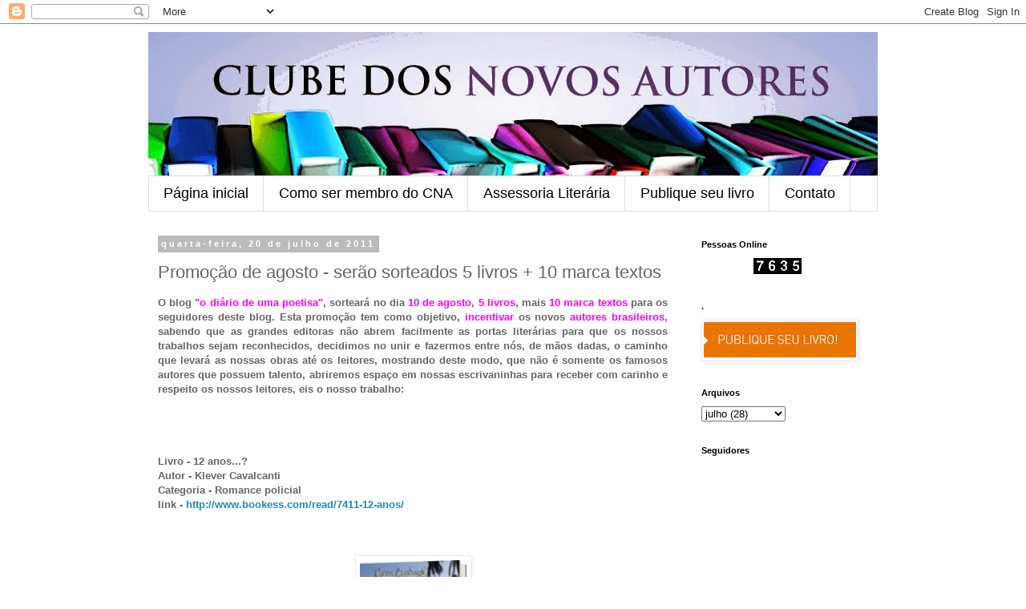

--- FILE ---
content_type: text/html; charset=UTF-8
request_url: https://clubnovosautores.blogspot.com/2011/07/promocao-de-agosto-serao-sorteados-5.html?showComment=1311267442211
body_size: 28516
content:
<!DOCTYPE html>
<html class='v2' dir='ltr' lang='pt-BR'>
<head>
<link href='https://www.blogger.com/static/v1/widgets/4128112664-css_bundle_v2.css' rel='stylesheet' type='text/css'/>
<meta content='width=1100' name='viewport'/>
<meta content='text/html; charset=UTF-8' http-equiv='Content-Type'/>
<meta content='blogger' name='generator'/>
<link href='https://clubnovosautores.blogspot.com/favicon.ico' rel='icon' type='image/x-icon'/>
<link href='http://clubnovosautores.blogspot.com/2011/07/promocao-de-agosto-serao-sorteados-5.html' rel='canonical'/>
<link rel="alternate" type="application/atom+xml" title="Clube dos Novos Autores - Atom" href="https://clubnovosautores.blogspot.com/feeds/posts/default" />
<link rel="alternate" type="application/rss+xml" title="Clube dos Novos Autores - RSS" href="https://clubnovosautores.blogspot.com/feeds/posts/default?alt=rss" />
<link rel="service.post" type="application/atom+xml" title="Clube dos Novos Autores - Atom" href="https://www.blogger.com/feeds/8839903477285669248/posts/default" />

<!--Can't find substitution for tag [blog.ieCssRetrofitLinks]-->
<link href='https://blogger.googleusercontent.com/img/b/R29vZ2xl/AVvXsEg6gcYAppAvEYTwwZtCuBfT25tp62SBHyNAHsWGYwPQrDHxS2uWZjwb2Ee4LVe32PBGUyV9Gx7bv1wp7YAyXIaFmaF60D1aQ_m7UK4lNDb05vF0UTPvSURd9AHtrMMdwPRJnQJ3YPrZk8Pj/s200/front_big+%25282%2529.png' rel='image_src'/>
<meta content='http://clubnovosautores.blogspot.com/2011/07/promocao-de-agosto-serao-sorteados-5.html' property='og:url'/>
<meta content='Promoção de agosto - serão sorteados 5 livros + 10 marca textos' property='og:title'/>
<meta content='O blog &quot;o diário de uma poetisa&quot; , sorteará no dia 10 de agosto , 5 livros , mais 10 marca textos  para os seguidores deste blog. Esta promo...' property='og:description'/>
<meta content='https://blogger.googleusercontent.com/img/b/R29vZ2xl/AVvXsEg6gcYAppAvEYTwwZtCuBfT25tp62SBHyNAHsWGYwPQrDHxS2uWZjwb2Ee4LVe32PBGUyV9Gx7bv1wp7YAyXIaFmaF60D1aQ_m7UK4lNDb05vF0UTPvSURd9AHtrMMdwPRJnQJ3YPrZk8Pj/w1200-h630-p-k-no-nu/front_big+%25282%2529.png' property='og:image'/>
<title>Clube dos Novos Autores: Promoção de agosto - serão sorteados 5 livros + 10 marca textos</title>
<style id='page-skin-1' type='text/css'><!--
/*
-----------------------------------------------
Blogger Template Style
Name:     Simple
Designer: Blogger
URL:      www.blogger.com
----------------------------------------------- */
/* Content
----------------------------------------------- */
body {
font: normal normal 12px 'Trebuchet MS', Trebuchet, Verdana, sans-serif;
color: #666666;
background: #ffffff none repeat scroll top left;
padding: 0 0 0 0;
}
html body .region-inner {
min-width: 0;
max-width: 100%;
width: auto;
}
h2 {
font-size: 22px;
}
a:link {
text-decoration:none;
color: #2288bb;
}
a:visited {
text-decoration:none;
color: #888888;
}
a:hover {
text-decoration:underline;
color: #33aaff;
}
.body-fauxcolumn-outer .fauxcolumn-inner {
background: transparent none repeat scroll top left;
_background-image: none;
}
.body-fauxcolumn-outer .cap-top {
position: absolute;
z-index: 1;
height: 400px;
width: 100%;
}
.body-fauxcolumn-outer .cap-top .cap-left {
width: 100%;
background: transparent none repeat-x scroll top left;
_background-image: none;
}
.content-outer {
-moz-box-shadow: 0 0 0 rgba(0, 0, 0, .15);
-webkit-box-shadow: 0 0 0 rgba(0, 0, 0, .15);
-goog-ms-box-shadow: 0 0 0 #333333;
box-shadow: 0 0 0 rgba(0, 0, 0, .15);
margin-bottom: 1px;
}
.content-inner {
padding: 10px 40px;
}
.content-inner {
background-color: #ffffff;
}
/* Header
----------------------------------------------- */
.header-outer {
background: transparent none repeat-x scroll 0 -400px;
_background-image: none;
}
.Header h1 {
font: normal normal 40px 'Trebuchet MS',Trebuchet,Verdana,sans-serif;
color: #000000;
text-shadow: 0 0 0 rgba(0, 0, 0, .2);
}
.Header h1 a {
color: #000000;
}
.Header .description {
font-size: 18px;
color: #000000;
}
.header-inner .Header .titlewrapper {
padding: 22px 0;
}
.header-inner .Header .descriptionwrapper {
padding: 0 0;
}
/* Tabs
----------------------------------------------- */
.tabs-inner .section:first-child {
border-top: 0 solid #dddddd;
}
.tabs-inner .section:first-child ul {
margin-top: -1px;
border-top: 1px solid #dddddd;
border-left: 1px solid #dddddd;
border-right: 1px solid #dddddd;
}
.tabs-inner .widget ul {
background: transparent none repeat-x scroll 0 -800px;
_background-image: none;
border-bottom: 1px solid #dddddd;
margin-top: 0;
margin-left: -30px;
margin-right: -30px;
}
.tabs-inner .widget li a {
display: inline-block;
padding: .6em 1em;
font: normal normal 18px 'Trebuchet MS', Trebuchet, Verdana, sans-serif;
color: #000000;
border-left: 1px solid #ffffff;
border-right: 1px solid #dddddd;
}
.tabs-inner .widget li:first-child a {
border-left: none;
}
.tabs-inner .widget li.selected a, .tabs-inner .widget li a:hover {
color: #000000;
background-color: #eeeeee;
text-decoration: none;
}
/* Columns
----------------------------------------------- */
.main-outer {
border-top: 0 solid transparent;
}
.fauxcolumn-left-outer .fauxcolumn-inner {
border-right: 1px solid transparent;
}
.fauxcolumn-right-outer .fauxcolumn-inner {
border-left: 1px solid transparent;
}
/* Headings
----------------------------------------------- */
div.widget > h2,
div.widget h2.title {
margin: 0 0 1em 0;
font: normal bold 11px 'Trebuchet MS',Trebuchet,Verdana,sans-serif;
color: #000000;
}
/* Widgets
----------------------------------------------- */
.widget .zippy {
color: #999999;
text-shadow: 2px 2px 1px rgba(0, 0, 0, .1);
}
.widget .popular-posts ul {
list-style: none;
}
/* Posts
----------------------------------------------- */
h2.date-header {
font: normal bold 11px Arial, Tahoma, Helvetica, FreeSans, sans-serif;
}
.date-header span {
background-color: #bbbbbb;
color: #ffffff;
padding: 0.4em;
letter-spacing: 3px;
margin: inherit;
}
.main-inner {
padding-top: 35px;
padding-bottom: 65px;
}
.main-inner .column-center-inner {
padding: 0 0;
}
.main-inner .column-center-inner .section {
margin: 0 1em;
}
.post {
margin: 0 0 45px 0;
}
h3.post-title, .comments h4 {
font: normal normal 22px 'Trebuchet MS',Trebuchet,Verdana,sans-serif;
margin: .75em 0 0;
}
.post-body {
font-size: 110%;
line-height: 1.4;
position: relative;
}
.post-body img, .post-body .tr-caption-container, .Profile img, .Image img,
.BlogList .item-thumbnail img {
padding: 2px;
background: #ffffff;
border: 1px solid #eeeeee;
-moz-box-shadow: 1px 1px 5px rgba(0, 0, 0, .1);
-webkit-box-shadow: 1px 1px 5px rgba(0, 0, 0, .1);
box-shadow: 1px 1px 5px rgba(0, 0, 0, .1);
}
.post-body img, .post-body .tr-caption-container {
padding: 5px;
}
.post-body .tr-caption-container {
color: #666666;
}
.post-body .tr-caption-container img {
padding: 0;
background: transparent;
border: none;
-moz-box-shadow: 0 0 0 rgba(0, 0, 0, .1);
-webkit-box-shadow: 0 0 0 rgba(0, 0, 0, .1);
box-shadow: 0 0 0 rgba(0, 0, 0, .1);
}
.post-header {
margin: 0 0 1.5em;
line-height: 1.6;
font-size: 90%;
}
.post-footer {
margin: 20px -2px 0;
padding: 5px 10px;
color: #666666;
background-color: #eeeeee;
border-bottom: 1px solid #eeeeee;
line-height: 1.6;
font-size: 90%;
}
#comments .comment-author {
padding-top: 1.5em;
border-top: 1px solid transparent;
background-position: 0 1.5em;
}
#comments .comment-author:first-child {
padding-top: 0;
border-top: none;
}
.avatar-image-container {
margin: .2em 0 0;
}
#comments .avatar-image-container img {
border: 1px solid #eeeeee;
}
/* Comments
----------------------------------------------- */
.comments .comments-content .icon.blog-author {
background-repeat: no-repeat;
background-image: url([data-uri]);
}
.comments .comments-content .loadmore a {
border-top: 1px solid #999999;
border-bottom: 1px solid #999999;
}
.comments .comment-thread.inline-thread {
background-color: #eeeeee;
}
.comments .continue {
border-top: 2px solid #999999;
}
/* Accents
---------------------------------------------- */
.section-columns td.columns-cell {
border-left: 1px solid transparent;
}
.blog-pager {
background: transparent url(//www.blogblog.com/1kt/simple/paging_dot.png) repeat-x scroll top center;
}
.blog-pager-older-link, .home-link,
.blog-pager-newer-link {
background-color: #ffffff;
padding: 5px;
}
.footer-outer {
border-top: 1px dashed #bbbbbb;
}
/* Mobile
----------------------------------------------- */
body.mobile  {
background-size: auto;
}
.mobile .body-fauxcolumn-outer {
background: transparent none repeat scroll top left;
}
.mobile .body-fauxcolumn-outer .cap-top {
background-size: 100% auto;
}
.mobile .content-outer {
-webkit-box-shadow: 0 0 3px rgba(0, 0, 0, .15);
box-shadow: 0 0 3px rgba(0, 0, 0, .15);
}
.mobile .tabs-inner .widget ul {
margin-left: 0;
margin-right: 0;
}
.mobile .post {
margin: 0;
}
.mobile .main-inner .column-center-inner .section {
margin: 0;
}
.mobile .date-header span {
padding: 0.1em 10px;
margin: 0 -10px;
}
.mobile h3.post-title {
margin: 0;
}
.mobile .blog-pager {
background: transparent none no-repeat scroll top center;
}
.mobile .footer-outer {
border-top: none;
}
.mobile .main-inner, .mobile .footer-inner {
background-color: #ffffff;
}
.mobile-index-contents {
color: #666666;
}
.mobile-link-button {
background-color: #2288bb;
}
.mobile-link-button a:link, .mobile-link-button a:visited {
color: #ffffff;
}
.mobile .tabs-inner .section:first-child {
border-top: none;
}
.mobile .tabs-inner .PageList .widget-content {
background-color: #eeeeee;
color: #000000;
border-top: 1px solid #dddddd;
border-bottom: 1px solid #dddddd;
}
.mobile .tabs-inner .PageList .widget-content .pagelist-arrow {
border-left: 1px solid #dddddd;
}

--></style>
<style id='template-skin-1' type='text/css'><!--
body {
min-width: 990px;
}
.content-outer, .content-fauxcolumn-outer, .region-inner {
min-width: 990px;
max-width: 990px;
_width: 990px;
}
.main-inner .columns {
padding-left: 0;
padding-right: 250px;
}
.main-inner .fauxcolumn-center-outer {
left: 0;
right: 250px;
/* IE6 does not respect left and right together */
_width: expression(this.parentNode.offsetWidth -
parseInt("0") -
parseInt("250px") + 'px');
}
.main-inner .fauxcolumn-left-outer {
width: 0;
}
.main-inner .fauxcolumn-right-outer {
width: 250px;
}
.main-inner .column-left-outer {
width: 0;
right: 100%;
margin-left: -0;
}
.main-inner .column-right-outer {
width: 250px;
margin-right: -250px;
}
#layout {
min-width: 0;
}
#layout .content-outer {
min-width: 0;
width: 800px;
}
#layout .region-inner {
min-width: 0;
width: auto;
}
body#layout div.add_widget {
padding: 8px;
}
body#layout div.add_widget a {
margin-left: 32px;
}
--></style>
<link href='https://www.blogger.com/dyn-css/authorization.css?targetBlogID=8839903477285669248&amp;zx=28b7445f-2264-48eb-9eae-4af29db116ed' media='none' onload='if(media!=&#39;all&#39;)media=&#39;all&#39;' rel='stylesheet'/><noscript><link href='https://www.blogger.com/dyn-css/authorization.css?targetBlogID=8839903477285669248&amp;zx=28b7445f-2264-48eb-9eae-4af29db116ed' rel='stylesheet'/></noscript>
<meta name='google-adsense-platform-account' content='ca-host-pub-1556223355139109'/>
<meta name='google-adsense-platform-domain' content='blogspot.com'/>

</head>
<body class='loading variant-simplysimple'>
<div class='navbar section' id='navbar' name='Navbar'><div class='widget Navbar' data-version='1' id='Navbar1'><script type="text/javascript">
    function setAttributeOnload(object, attribute, val) {
      if(window.addEventListener) {
        window.addEventListener('load',
          function(){ object[attribute] = val; }, false);
      } else {
        window.attachEvent('onload', function(){ object[attribute] = val; });
      }
    }
  </script>
<div id="navbar-iframe-container"></div>
<script type="text/javascript" src="https://apis.google.com/js/platform.js"></script>
<script type="text/javascript">
      gapi.load("gapi.iframes:gapi.iframes.style.bubble", function() {
        if (gapi.iframes && gapi.iframes.getContext) {
          gapi.iframes.getContext().openChild({
              url: 'https://www.blogger.com/navbar/8839903477285669248?po\x3d6279655947646256810\x26origin\x3dhttps://clubnovosautores.blogspot.com',
              where: document.getElementById("navbar-iframe-container"),
              id: "navbar-iframe"
          });
        }
      });
    </script><script type="text/javascript">
(function() {
var script = document.createElement('script');
script.type = 'text/javascript';
script.src = '//pagead2.googlesyndication.com/pagead/js/google_top_exp.js';
var head = document.getElementsByTagName('head')[0];
if (head) {
head.appendChild(script);
}})();
</script>
</div></div>
<div class='body-fauxcolumns'>
<div class='fauxcolumn-outer body-fauxcolumn-outer'>
<div class='cap-top'>
<div class='cap-left'></div>
<div class='cap-right'></div>
</div>
<div class='fauxborder-left'>
<div class='fauxborder-right'></div>
<div class='fauxcolumn-inner'>
</div>
</div>
<div class='cap-bottom'>
<div class='cap-left'></div>
<div class='cap-right'></div>
</div>
</div>
</div>
<div class='content'>
<div class='content-fauxcolumns'>
<div class='fauxcolumn-outer content-fauxcolumn-outer'>
<div class='cap-top'>
<div class='cap-left'></div>
<div class='cap-right'></div>
</div>
<div class='fauxborder-left'>
<div class='fauxborder-right'></div>
<div class='fauxcolumn-inner'>
</div>
</div>
<div class='cap-bottom'>
<div class='cap-left'></div>
<div class='cap-right'></div>
</div>
</div>
</div>
<div class='content-outer'>
<div class='content-cap-top cap-top'>
<div class='cap-left'></div>
<div class='cap-right'></div>
</div>
<div class='fauxborder-left content-fauxborder-left'>
<div class='fauxborder-right content-fauxborder-right'></div>
<div class='content-inner'>
<header>
<div class='header-outer'>
<div class='header-cap-top cap-top'>
<div class='cap-left'></div>
<div class='cap-right'></div>
</div>
<div class='fauxborder-left header-fauxborder-left'>
<div class='fauxborder-right header-fauxborder-right'></div>
<div class='region-inner header-inner'>
<div class='header section' id='header' name='Cabeçalho'><div class='widget Header' data-version='1' id='Header1'>
<div id='header-inner'>
<a href='https://clubnovosautores.blogspot.com/' style='display: block'>
<img alt='Clube dos Novos Autores' height='180px; ' id='Header1_headerimg' src='https://blogger.googleusercontent.com/img/b/R29vZ2xl/AVvXsEgIMP3w8WYFcMAnpQvLYfqoPbv2TeJ1b-rMPKkn-Dw9rRaoRQbRwmSdjBAKMSvZ5BxsUQb140nFHlfDLgTXESsWDjo4CK_yMg1rN2jXv35r5QVZf3d3-_o4hhs7tSqoNK9s-yrn3PdBsSc/s1600/HEADER_CNA+%25281%2529.jpg' style='display: block' width='920px; '/>
</a>
</div>
</div></div>
</div>
</div>
<div class='header-cap-bottom cap-bottom'>
<div class='cap-left'></div>
<div class='cap-right'></div>
</div>
</div>
</header>
<div class='tabs-outer'>
<div class='tabs-cap-top cap-top'>
<div class='cap-left'></div>
<div class='cap-right'></div>
</div>
<div class='fauxborder-left tabs-fauxborder-left'>
<div class='fauxborder-right tabs-fauxborder-right'></div>
<div class='region-inner tabs-inner'>
<div class='tabs section' id='crosscol' name='Entre colunas'><div class='widget PageList' data-version='1' id='PageList1'>
<h2>Páginas</h2>
<div class='widget-content'>
<ul>
<li>
<a href='https://clubnovosautores.blogspot.com/'>Página inicial</a>
</li>
<li>
<a href='https://clubnovosautores.blogspot.com/p/quem-somos.html'>Como ser membro do CNA</a>
</li>
<li>
<a href='https://clubnovosautores.blogspot.com/p/associa-se.html'>Assessoria Literária</a>
</li>
<li>
<a href='https://clubnovosautores.blogspot.com/p/nosso-clube.html'>Publique seu livro</a>
</li>
<li>
<a href='https://clubnovosautores.blogspot.com/p/contato_26.html'>Contato</a>
</li>
</ul>
<div class='clear'></div>
</div>
</div></div>
<div class='tabs no-items section' id='crosscol-overflow' name='Cross-Column 2'></div>
</div>
</div>
<div class='tabs-cap-bottom cap-bottom'>
<div class='cap-left'></div>
<div class='cap-right'></div>
</div>
</div>
<div class='main-outer'>
<div class='main-cap-top cap-top'>
<div class='cap-left'></div>
<div class='cap-right'></div>
</div>
<div class='fauxborder-left main-fauxborder-left'>
<div class='fauxborder-right main-fauxborder-right'></div>
<div class='region-inner main-inner'>
<div class='columns fauxcolumns'>
<div class='fauxcolumn-outer fauxcolumn-center-outer'>
<div class='cap-top'>
<div class='cap-left'></div>
<div class='cap-right'></div>
</div>
<div class='fauxborder-left'>
<div class='fauxborder-right'></div>
<div class='fauxcolumn-inner'>
</div>
</div>
<div class='cap-bottom'>
<div class='cap-left'></div>
<div class='cap-right'></div>
</div>
</div>
<div class='fauxcolumn-outer fauxcolumn-left-outer'>
<div class='cap-top'>
<div class='cap-left'></div>
<div class='cap-right'></div>
</div>
<div class='fauxborder-left'>
<div class='fauxborder-right'></div>
<div class='fauxcolumn-inner'>
</div>
</div>
<div class='cap-bottom'>
<div class='cap-left'></div>
<div class='cap-right'></div>
</div>
</div>
<div class='fauxcolumn-outer fauxcolumn-right-outer'>
<div class='cap-top'>
<div class='cap-left'></div>
<div class='cap-right'></div>
</div>
<div class='fauxborder-left'>
<div class='fauxborder-right'></div>
<div class='fauxcolumn-inner'>
</div>
</div>
<div class='cap-bottom'>
<div class='cap-left'></div>
<div class='cap-right'></div>
</div>
</div>
<!-- corrects IE6 width calculation -->
<div class='columns-inner'>
<div class='column-center-outer'>
<div class='column-center-inner'>
<div class='main section' id='main' name='Principal'><div class='widget Blog' data-version='1' id='Blog1'>
<div class='blog-posts hfeed'>

          <div class="date-outer">
        
<h2 class='date-header'><span>quarta-feira, 20 de julho de 2011</span></h2>

          <div class="date-posts">
        
<div class='post-outer'>
<div class='post hentry uncustomized-post-template' itemprop='blogPost' itemscope='itemscope' itemtype='http://schema.org/BlogPosting'>
<meta content='https://blogger.googleusercontent.com/img/b/R29vZ2xl/AVvXsEg6gcYAppAvEYTwwZtCuBfT25tp62SBHyNAHsWGYwPQrDHxS2uWZjwb2Ee4LVe32PBGUyV9Gx7bv1wp7YAyXIaFmaF60D1aQ_m7UK4lNDb05vF0UTPvSURd9AHtrMMdwPRJnQJ3YPrZk8Pj/s200/front_big+%25282%2529.png' itemprop='image_url'/>
<meta content='8839903477285669248' itemprop='blogId'/>
<meta content='6279655947646256810' itemprop='postId'/>
<a name='6279655947646256810'></a>
<h3 class='post-title entry-title' itemprop='name'>
Promoção de agosto - serão sorteados 5 livros + 10 marca textos
</h3>
<div class='post-header'>
<div class='post-header-line-1'></div>
</div>
<div class='post-body entry-content' id='post-body-6279655947646256810' itemprop='description articleBody'>
<div style="text-align: justify;"><span class="Apple-style-span" style="font-family: Verdana, sans-serif;"><b>O blog <span class="Apple-style-span" style="color: magenta;">"o diário de uma poetisa"</span>, sorteará no dia <span class="Apple-style-span" style="color: magenta;">10 de agosto</span>, <span class="Apple-style-span" style="color: magenta;">5 livros</span>, mais <span class="Apple-style-span" style="color: magenta;">10 marca textos</span> para os seguidores deste blog. Esta promoção tem como objetivo, <span class="Apple-style-span" style="color: magenta;">incentivar</span> os novos<span class="Apple-style-span" style="color: magenta;"> autores brasileiros</span>, sabendo que as grandes editoras não abrem facilmente as portas literárias para que os nossos trabalhos sejam reconhecidos, decidimos no unir e fazermos entre nós, de mãos dadas, o caminho que levará as nossas obras até os leitores, mostrando deste modo, que não é somente os famosos autores que possuem talento, abriremos espaço em nossas escrivaninhas para receber com carinho e respeito os nossos leitores, eis o nosso trabalho:</b></span></div><div style="text-align: justify;"><span class="Apple-style-span" style="font-family: Verdana, sans-serif;"><b><br />
</b></span></div><div style="text-align: justify;"><span class="Apple-style-span" style="font-family: Verdana, sans-serif;"><b><br />
</b></span></div><div style="text-align: justify;"><span class="Apple-style-span" style="font-family: Verdana, sans-serif;"><b><br />
</b></span></div><br />
<span class="Apple-style-span" style="font-family: Verdana, sans-serif;"><b>Livro - 12 anos...?</b></span><br />
<span class="Apple-style-span" style="font-family: Verdana, sans-serif;"><b>Autor - Klever Cavalcanti</b></span><br />
<span class="Apple-style-span" style="font-family: Verdana, sans-serif;"><b>Categoria - Romance policial</b></span><br />
<span class="Apple-style-span" style="font-family: Verdana, sans-serif;"><b>link -&nbsp;<a href="http://www.bookess.com/read/7411-12-anos/">http://www.bookess.com/read/7411-12-anos/</a></b></span><br />
<br />
<br />
<br />
<div class="separator" style="clear: both; text-align: center;"><a href="https://blogger.googleusercontent.com/img/b/R29vZ2xl/AVvXsEg6gcYAppAvEYTwwZtCuBfT25tp62SBHyNAHsWGYwPQrDHxS2uWZjwb2Ee4LVe32PBGUyV9Gx7bv1wp7YAyXIaFmaF60D1aQ_m7UK4lNDb05vF0UTPvSURd9AHtrMMdwPRJnQJ3YPrZk8Pj/s1600/front_big+%25282%2529.png" imageanchor="1" style="margin-left: 1em; margin-right: 1em;"><img border="0" height="200" src="https://blogger.googleusercontent.com/img/b/R29vZ2xl/AVvXsEg6gcYAppAvEYTwwZtCuBfT25tp62SBHyNAHsWGYwPQrDHxS2uWZjwb2Ee4LVe32PBGUyV9Gx7bv1wp7YAyXIaFmaF60D1aQ_m7UK4lNDb05vF0UTPvSURd9AHtrMMdwPRJnQJ3YPrZk8Pj/s200/front_big+%25282%2529.png" width="133" /></a></div><div class="separator" style="clear: both; text-align: center;"><br />
</div><br />
<div style="text-align: justify;"><span class="Apple-style-span" style="font-family: Verdana, sans-serif;"><b><span class="Apple-style-span" style="color: magenta;">Sinopse</span> -&nbsp;<span class="Apple-style-span" style="color: #393733; line-height: 18px;">O que faz um homem quando não se sabe bem, o que está acontecendo em volta dele? Mistério e muito suspense trata a vida de Kevin, um detetive particular que se vê diante do inesperado, sua vida tomada pelo desconhecido. Entre o amor do passado e sua vida profissional vem à tona em uma lembrança de algo misterioso. Tente entrar neste misterioso Romance Policial e lembre-se que são apenas 12 anos.</span></b></span></div><div style="text-align: justify;"><span class="Apple-style-span" style="font-family: Verdana, sans-serif;"><b><span class="Apple-style-span" style="color: #393733; line-height: 18px;"><br />
</span></b></span></div><div style="text-align: justify;"><span class="Apple-style-span" style="font-family: Verdana, sans-serif;"><b><span class="Apple-style-span" style="color: #393733; line-height: 18px;"><br />
</span></b></span></div><div style="text-align: justify;"><span class="Apple-style-span" style="font-family: Verdana, sans-serif;"><b><span class="Apple-style-span" style="color: #393733; line-height: 18px;"><br />
</span></b></span></div><div style="text-align: justify;"><span class="Apple-style-span" style="font-family: Verdana, sans-serif;"><b><span class="Apple-style-span" style="color: #393733; line-height: 18px;"><br />
</span></b></span></div><div style="text-align: justify;"><span class="Apple-style-span" style="font-family: Verdana, sans-serif;"><b><span class="Apple-style-span" style="color: #393733; line-height: 18px;">******************</span></b></span></div><div style="text-align: justify;"><span class="Apple-style-span" style="font-family: Verdana, sans-serif;"><b><span class="Apple-style-span" style="color: #393733; line-height: 18px;"><br />
</span></b></span></div><div style="text-align: justify;"><span class="Apple-style-span" style="font-family: Verdana, sans-serif;"><b><span class="Apple-style-span" style="color: #393733; line-height: 18px;"><br />
</span></b></span></div><div style="text-align: justify;"><span class="Apple-style-span" style="font-family: Verdana, sans-serif;"><b><span class="Apple-style-span" style="color: #393733; line-height: 18px;"><br />
</span></b></span></div><div style="text-align: justify;"><span class="Apple-style-span" style="font-family: Verdana, sans-serif;"><b><span class="Apple-style-span" style="color: #393733; line-height: 18px;"><br />
</span></b></span></div><div style="text-align: justify;"></div><div style="margin-bottom: 0px; margin-left: 0px; margin-right: 0px; margin-top: 0px;"><span class="Apple-style-span" style="font-family: Verdana, sans-serif;"><b>Livro - Os olhos de Thera - <i>Revelações</i></b></span></div><div style="margin-bottom: 0px; margin-left: 0px; margin-right: 0px; margin-top: 0px;"><span class="Apple-style-span" style="font-family: Verdana, sans-serif;"><b>Autor - Leia Kiuski</b></span></div><div style="margin-bottom: 0px; margin-left: 0px; margin-right: 0px; margin-top: 0px;"><span class="Apple-style-span" style="font-family: Verdana, sans-serif;"><b>Categoria - Ficção</b></span></div><div style="margin-bottom: 0px; margin-left: 0px; margin-right: 0px; margin-top: 0px;"><span class="Apple-style-span" style="font-family: Verdana, sans-serif;"><b>link </b></span><span class="Apple-style-span" style="font-family: Verdana, sans-serif;"><b><a href="http://www.bookess.com/read/7095-os-olhos-de-thera-revelacoes/">http://www.bookess.com/read/7095-os-olhos-de-thera-revelacoes/</a></b></span></div><div style="margin-bottom: 0px; margin-left: 0px; margin-right: 0px; margin-top: 0px;"><span class="Apple-style-span" style="font-family: Verdana, sans-serif;"><br />
</span></div><div style="margin-bottom: 0px; margin-left: 0px; margin-right: 0px; margin-top: 0px;"><span class="Apple-style-span" style="font-family: Verdana, sans-serif;"><br />
</span></div><div style="margin-bottom: 0px; margin-left: 0px; margin-right: 0px; margin-top: 0px;"><span class="Apple-style-span" style="font-family: Verdana, sans-serif;"><br />
</span></div><div class="separator" style="clear: both; text-align: center;"><a href="https://blogger.googleusercontent.com/img/b/R29vZ2xl/AVvXsEgoGUdFP64AcDoRr-qGLzl47lo5-PKXalh6cM4c7SMatT2n5Wtu-2PYcu_9h2iZKw1UmEdRjX45Pjhy3tmrSVVJhCyitKZUQA7wpH9RbrluhdUNckl9zsbAs6-9b2B8ADuElrxGZb-_dSrX/s1600/front_big+%25281%2529.png" imageanchor="1" style="margin-left: 1em; margin-right: 1em;"><img border="0" height="200" src="https://blogger.googleusercontent.com/img/b/R29vZ2xl/AVvXsEgoGUdFP64AcDoRr-qGLzl47lo5-PKXalh6cM4c7SMatT2n5Wtu-2PYcu_9h2iZKw1UmEdRjX45Pjhy3tmrSVVJhCyitKZUQA7wpH9RbrluhdUNckl9zsbAs6-9b2B8ADuElrxGZb-_dSrX/s200/front_big+%25281%2529.png" width="136" /></a></div><div style="margin-bottom: 0px; margin-left: 0px; margin-right: 0px; margin-top: 0px;"><span class="Apple-style-span" style="font-family: Verdana, sans-serif;"><br />
</span></div><div style="margin-bottom: 0px; margin-left: 0px; margin-right: 0px; margin-top: 0px;"><span class="Apple-style-span" style="font-family: Verdana, sans-serif;"><br />
</span></div><div style="margin-bottom: 0px; margin-left: 0px; margin-right: 0px; margin-top: 0px;"><span class="Apple-style-span" style="font-family: Verdana, sans-serif;"><br />
</span></div><div style="margin-bottom: 0px; margin-left: 0px; margin-right: 0px; margin-top: 0px;"><span class="Apple-style-span" style="font-family: Verdana, sans-serif;"><b><span class="Apple-style-span" style="color: magenta;">Sinopse</span> -&nbsp;<span class="Apple-style-span" style="color: #393733; line-height: 18px;">Nesse primeiro livro da saga você conhecerá e se apaixonará por Elizabeth Monterey. Ela é uma garota de 17 anos, que sempre teve de tudo: muito dinheiro, amigos perfeitos e um namorado ideal. Mas um acidente mudará sua vida para sempre. Elizabeth terá que enfrentar a dura realidade da morte de seus pais, um irmão em coma e a perda de sua fortuna. Como se isso não fosse o suficiente, criaturas de aparência demoníaca querem ter a liberdade de ir e vir ao mundo humano. Elizabeth é a escolhida para impedir que isso aconteça, mas não pode fazer isso sozinha. Deverá descobrir quem são seus aliados e seus inimigos. Acompanhe uma incrível história de aventura, muita magia e romance, um livro que segue as tendências atuais e ainda consegue ser diferente de qualquer coisa que você tenha lido.</span></b></span></div><div style="margin-bottom: 0px; margin-left: 0px; margin-right: 0px; margin-top: 0px;"><span class="Apple-style-span" style="color: #393733; font-family: Arial, Verdana, sans-serif; font-size: 12px; line-height: 18px;"><br />
</span></div><div style="margin-bottom: 0px; margin-left: 0px; margin-right: 0px; margin-top: 0px;"><span class="Apple-style-span" style="color: #393733; font-family: Arial, Verdana, sans-serif; font-size: 12px; line-height: 18px;"><br />
</span></div><div style="margin-bottom: 0px; margin-left: 0px; margin-right: 0px; margin-top: 0px;"><span class="Apple-style-span" style="color: #393733; font-family: Arial, Verdana, sans-serif; font-size: 12px; line-height: 18px;"><br />
</span></div><div style="margin-bottom: 0px; margin-left: 0px; margin-right: 0px; margin-top: 0px;"><span class="Apple-style-span" style="color: #393733; font-family: Arial, Verdana, sans-serif; font-size: 12px; line-height: 18px;"><br />
</span></div><div style="margin-bottom: 0px; margin-left: 0px; margin-right: 0px; margin-top: 0px;"><span class="Apple-style-span" style="color: #393733; font-family: Verdana, sans-serif;"><span class="Apple-style-span" style="line-height: 18px;"><b>*******************</b></span></span></div><div style="margin-bottom: 0px; margin-left: 0px; margin-right: 0px; margin-top: 0px;"><span class="Apple-style-span" style="color: #393733; font-family: Verdana, sans-serif;"><span class="Apple-style-span" style="line-height: 18px;"><b><br />
</b></span></span></div><div style="margin-bottom: 0px; margin-left: 0px; margin-right: 0px; margin-top: 0px;"><span class="Apple-style-span" style="color: #393733; font-family: Verdana, sans-serif;"><span class="Apple-style-span" style="line-height: 18px;"><b><br />
</b></span></span></div><div style="margin-bottom: 0px; margin-left: 0px; margin-right: 0px; margin-top: 0px;"><span class="Apple-style-span" style="color: #393733; font-family: Verdana, sans-serif;"><span class="Apple-style-span" style="line-height: 18px;"><b><br />
</b></span></span></div><div style="margin-bottom: 0px; margin-left: 0px; margin-right: 0px; margin-top: 0px;"></div><div style="margin-bottom: 0px; margin-left: 0px; margin-right: 0px; margin-top: 0px;"><span class="Apple-style-span" style="font-family: Verdana, sans-serif;"><b>Livro - Entre a vingança e o futuro</b></span></div><div style="margin-bottom: 0px; margin-left: 0px; margin-right: 0px; margin-top: 0px;"><span class="Apple-style-span" style="font-family: Verdana, sans-serif;"><b>Autor - João Bernardo Oliveira</b></span></div><div style="margin-bottom: 0px; margin-left: 0px; margin-right: 0px; margin-top: 0px;"><span class="Apple-style-span" style="font-family: Verdana, sans-serif;"><b>Categoria - Romance</b></span></div><div style="margin-bottom: 0px; margin-left: 0px; margin-right: 0px; margin-top: 0px;"><span class="Apple-style-span" style="font-family: Verdana, sans-serif;"><b>link&nbsp;</b></span><span class="Apple-style-span" style="font-family: Verdana, sans-serif;"><b><a href="http://www.bookess.com/read/8683-entre-a-vinganca-e-o-futuro-/">http://www.bookess.com/read/8683-entre-a-vinganca-e-o-futuro-/</a></b></span></div><div style="margin-bottom: 0px; margin-left: 0px; margin-right: 0px; margin-top: 0px;"><span class="Apple-style-span" style="font-family: Verdana, sans-serif;"><br />
</span></div><div style="margin-bottom: 0px; margin-left: 0px; margin-right: 0px; margin-top: 0px;"><span class="Apple-style-span" style="font-family: Verdana, sans-serif;"><br />
</span></div><div class="separator" style="clear: both; text-align: center;"><a href="https://blogger.googleusercontent.com/img/b/R29vZ2xl/AVvXsEhha4uVeSHqXP69xdUfprHmKRl1wvCn3Z84XU5C-yWIixCRUfGwZVbgikSZKf8FyXgJb3fsk2RedtN56-xpb_vwS_SvrKVMRxBR4zR4EGrXBt4et2zcVMOADiz0MkBuLrVjVagND8tHvNWn/s1600/front_big.png" imageanchor="1" style="margin-left: 1em; margin-right: 1em;"><img border="0" height="200" src="https://blogger.googleusercontent.com/img/b/R29vZ2xl/AVvXsEhha4uVeSHqXP69xdUfprHmKRl1wvCn3Z84XU5C-yWIixCRUfGwZVbgikSZKf8FyXgJb3fsk2RedtN56-xpb_vwS_SvrKVMRxBR4zR4EGrXBt4et2zcVMOADiz0MkBuLrVjVagND8tHvNWn/s200/front_big.png" width="136" /></a></div><div class="separator" style="clear: both; text-align: center;"><br />
</div><div class="separator" style="clear: both; text-align: center;"><br />
</div><div class="separator" style="clear: both; text-align: justify;"><span class="Apple-style-span" style="font-family: Verdana, sans-serif;"><b><span class="Apple-style-span" style="color: magenta;">Sinopse</span> -&nbsp;<span class="Apple-style-span" style="color: #393733; line-height: 18px;">O ator Renato de Castro tinha a vida dos sonhos: lindo, rico, e famoso. Sucesso na carreira e com as mulheres. Era o protagonista de sua existência e, todos em sua volta eram mero coadjuvantes. O rumo dos acontecimentos mudou radicalmente quando Renato envolveu-se com Paula Velásquez esposa de um dos mais poderosos diretores de televisão do Brasil. Jogado ao ostracismo, sofre um atentado que o deixa em coma profundo. Anos depois ao acordar depara-se com tratamento oposto ao que era acostumado. Contaminado por um rancor asfixiante entrega-se a depressão. O desejo de vingança mantinha-o vivo, quando surgiu um novo talento capaz de reconstruir sua vida. Dividido entre seu plano nefasto e o seu renascer das cinzas, na hora da verdade, Renato terá que escolher.</span></b></span></div><div style="margin-bottom: 0px; margin-left: 0px; margin-right: 0px; margin-top: 0px;"><span class="Apple-style-span" style="font-family: Verdana, sans-serif;"><br />
</span></div><div style="margin-bottom: 0px; margin-left: 0px; margin-right: 0px; margin-top: 0px;"><span class="Apple-style-span" style="font-family: Verdana, sans-serif;"><br />
</span></div><div style="margin-bottom: 0px; margin-left: 0px; margin-right: 0px; margin-top: 0px;"><span class="Apple-style-span" style="font-family: Verdana, sans-serif;"><br />
</span></div><div style="margin-bottom: 0px; margin-left: 0px; margin-right: 0px; margin-top: 0px;"><span class="Apple-style-span" style="font-family: Verdana, sans-serif;"><b><span class="Apple-style-span" style="color: #393733; line-height: 18px;">******************</span></b></span></div><div style="margin-bottom: 0px; margin-left: 0px; margin-right: 0px; margin-top: 0px;"><span class="Apple-style-span" style="font-family: Verdana, sans-serif;"><b><span class="Apple-style-span" style="color: #393733; line-height: 18px;"><br />
</span></b></span></div><div style="margin-bottom: 0px; margin-left: 0px; margin-right: 0px; margin-top: 0px;"><span class="Apple-style-span" style="font-family: Verdana, sans-serif;"><b><span class="Apple-style-span" style="color: #393733; line-height: 18px;"><br />
</span></b></span></div><div style="margin-bottom: 0px; margin-left: 0px; margin-right: 0px; margin-top: 0px;"><span class="Apple-style-span" style="font-family: Verdana, sans-serif;"><br />
</span></div><div style="margin-bottom: 0px; margin-left: 0px; margin-right: 0px; margin-top: 0px;"></div><div style="margin-bottom: 0px; margin-left: 0px; margin-right: 0px; margin-top: 0px;"><span class="Apple-style-span" style="font-family: Verdana, sans-serif;"><b>Livro - O voo da estirpe</b></span></div><div style="margin-bottom: 0px; margin-left: 0px; margin-right: 0px; margin-top: 0px;"><span class="Apple-style-span" style="font-family: Verdana, sans-serif;"><b>Autor - Adriana Vargas de Aguiar</b></span></div><div style="margin-bottom: 0px; margin-left: 0px; margin-right: 0px; margin-top: 0px;"><span class="Apple-style-span" style="font-family: Verdana, sans-serif;"><b>Categoria - Romance contemporâneo</b></span></div><div style="margin-bottom: 0px; margin-left: 0px; margin-right: 0px; margin-top: 0px;"><span class="Apple-style-span" style="font-family: Verdana, sans-serif;"><b>link&nbsp;</b></span><a href="http://www.bookess.com/read/9059-o-voo-da-estirpe/"><span class="Apple-style-span" style="font-family: Verdana, sans-serif;"><b>http://www.bookess.com/read/9059-o-voo-da-estirpe/</b></span></a></div><div style="margin-bottom: 0px; margin-left: 0px; margin-right: 0px; margin-top: 0px;"><span class="Apple-style-span" style="font-family: Verdana, sans-serif;"><br />
</span></div><div style="margin-bottom: 0px; margin-left: 0px; margin-right: 0px; margin-top: 0px;"><span class="Apple-style-span" style="font-family: Verdana, sans-serif;"><br />
</span></div><div class="separator" style="clear: both; text-align: center;"><a href="https://blogger.googleusercontent.com/img/b/R29vZ2xl/AVvXsEigDZT4rdWj0iEfaGlad5MjFjW-2aW2a3DWqRM8787mrXfstEywf_LUgZuRLVGPpmawLA5zzMIpQ5B1p1oHTBV3tteCzO0JA-LCSJSwY-Z37a68NNW0RUzPMtz1imhiH_qX5_ml7OYBPaFC/s1600/front_big.png" imageanchor="1" style="margin-left: 1em; margin-right: 1em;"><img border="0" height="200" src="https://blogger.googleusercontent.com/img/b/R29vZ2xl/AVvXsEigDZT4rdWj0iEfaGlad5MjFjW-2aW2a3DWqRM8787mrXfstEywf_LUgZuRLVGPpmawLA5zzMIpQ5B1p1oHTBV3tteCzO0JA-LCSJSwY-Z37a68NNW0RUzPMtz1imhiH_qX5_ml7OYBPaFC/s200/front_big.png" width="136" /></a></div><div class="separator" style="clear: both; text-align: center;"><br />
</div><div class="separator" style="clear: both; text-align: center;"><br />
</div><div class="separator" style="clear: both; text-align: justify;"><span class="Apple-style-span" style="font-family: Verdana, sans-serif;"><b><span class="Apple-style-span" style="color: magenta;">Sinopse</span> -&nbsp;<span class="Apple-style-span" style="color: #393733; line-height: 18px;">Clarice, uma escritora de contos para jornais, solitária e vencendo os próprios conflitos internos, conhece um estranho de sapatos pretos e casaco marrom em seus sonhos; ele passa a persegui-la na vida real de um modo intrigante que induz Clarice a desvendar este mistério, hora como caça, hora como caçadora; o que ela não esperava era se apaixonar. Vive intensamente um romance inusitado até saber que Klaus sofria de uma doença terminal. Entre o preconceito e o amor, ela o deixa por medo de não saber como lidar com a situação; mais tarde, descobre que após abandoná-lo, eles reataram a relação, mas ela só teve conhecimento deste detalhe, quando descobriu que havia perdido a memória, e que neste ínterim de tempo, casaram-se e superaram juntos até os últimos dias de vida de Klaus, em um cenário emocionante e inesquecível de uma viagem rica em detalhes no interior da pirâmide suntuosa de Queóps no Egito. Envolta em lembranças e com esperança de senti-lo por perto, ela resolve realizar todos os desejos de Klaus para fazê-lo renascer em seus dias. Novamente, ela o sente, e o vê em todos os lugares. Um final surpreendente e emocionante aguarda aos leitores.</span></b></span></div><div class="separator" style="clear: both; text-align: justify;"><span class="Apple-style-span" style="font-family: Verdana, sans-serif;"><b><span class="Apple-style-span" style="color: #393733; line-height: 18px;"><br />
</span></b></span></div><div class="separator" style="clear: both; text-align: justify;"><span class="Apple-style-span" style="font-family: Verdana, sans-serif;"><b><span class="Apple-style-span" style="color: #393733; line-height: 18px;"><br />
</span></b></span></div><div class="separator" style="clear: both; text-align: justify;"><span class="Apple-style-span" style="font-family: Verdana, sans-serif;"><b><span class="Apple-style-span" style="color: #393733; line-height: 18px;"><br />
</span></b></span></div><div class="separator" style="clear: both; text-align: justify;"><span class="Apple-style-span" style="font-family: Verdana, sans-serif;"><b><span class="Apple-style-span" style="color: #393733; line-height: 18px;">******************</span></b></span></div><div class="separator" style="clear: both; text-align: justify;"><span class="Apple-style-span" style="font-family: Verdana, sans-serif;"><b><span class="Apple-style-span" style="color: #393733; line-height: 18px;"><br />
</span></b></span></div><div class="separator" style="clear: both; text-align: justify;"><span class="Apple-style-span" style="color: #393733; font-family: Verdana, sans-serif;"><span class="Apple-style-span" style="line-height: 18px;"><b><br />
</b></span></span></div><div style="margin-bottom: 0px; margin-left: 0px; margin-right: 0px; margin-top: 0px;"><span class="Apple-style-span" style="font-family: Verdana, sans-serif;"><b><br />
</b></span></div><div style="margin-bottom: 0px; margin-left: 0px; margin-right: 0px; margin-top: 0px;"></div><div style="margin-bottom: 0px; margin-left: 0px; margin-right: 0px; margin-top: 0px;"><span class="Apple-style-span" style="font-family: Verdana, sans-serif;"><b>Livro - Poesias das pétalas</b></span></div><div style="margin-bottom: 0px; margin-left: 0px; margin-right: 0px; margin-top: 0px;"><span class="Apple-style-span" style="font-family: Verdana, sans-serif;"><b>Autor - Adriana Vargas de Aguiar</b></span></div><div style="margin-bottom: 0px; margin-left: 0px; margin-right: 0px; margin-top: 0px;"><span class="Apple-style-span" style="font-family: Verdana, sans-serif;"><b>Categoria - Poesia</b></span></div><div style="margin-bottom: 0px; margin-left: 0px; margin-right: 0px; margin-top: 0px;"><span class="Apple-style-span" style="font-family: Verdana, sans-serif;"><b><br />
</b></span></div><div style="margin-bottom: 0px; margin-left: 0px; margin-right: 0px; margin-top: 0px;"><span class="Apple-style-span" style="font-family: Verdana, sans-serif;"><b><br />
</b></span></div><div style="margin-bottom: 0px; margin-left: 0px; margin-right: 0px; margin-top: 0px;"><span class="Apple-style-span" style="font-family: Verdana, sans-serif;"><b><br />
</b></span></div><div class="separator" style="clear: both; text-align: center;"><a href="https://blogger.googleusercontent.com/img/b/R29vZ2xl/AVvXsEihFTLlQs09ts5xEKxtm3kJNiK_bLT1o4ns0uBTECqmthAGObbF_ciwPp-b7EguY5yJFaCKg8awxPtHFQCOchfHM-vQu7Z16QJqTqtfTpKLEugiaH8LOZJ9URWZ6-Qxcm9JzSvCxcTZ7zZ_/s1600/cover_front_big.jpg" imageanchor="1" style="margin-left: 1em; margin-right: 1em;"><img border="0" height="200" src="https://blogger.googleusercontent.com/img/b/R29vZ2xl/AVvXsEihFTLlQs09ts5xEKxtm3kJNiK_bLT1o4ns0uBTECqmthAGObbF_ciwPp-b7EguY5yJFaCKg8awxPtHFQCOchfHM-vQu7Z16QJqTqtfTpKLEugiaH8LOZJ9URWZ6-Qxcm9JzSvCxcTZ7zZ_/s200/cover_front_big.jpg" width="140" /></a></div><div style="margin-bottom: 0px; margin-left: 0px; margin-right: 0px; margin-top: 0px;"><span class="Apple-style-span" style="font-family: Verdana, sans-serif;"><b><br />
</b></span></div><div style="margin-bottom: 0px; margin-left: 0px; margin-right: 0px; margin-top: 0px;"><span class="Apple-style-span" style="font-family: Verdana, sans-serif;"><b><br />
</b></span></div><div style="margin-bottom: 0px; margin-left: 0px; margin-right: 0px; margin-top: 0px;"><span class="Apple-style-span" style="font-family: Verdana, sans-serif;"><b><span class="Apple-style-span" style="color: magenta;">Sinopse</span> -&nbsp;</b></span><span class="Apple-style-span" style="color: #393733; line-height: 18px;"><span class="Apple-style-span" style="font-family: Verdana, sans-serif;"><b>Para falar de amor, é necessário trazer na alma, a simplicidade dos sentimentos; a sinceridade nas palavras... Os olhos da alma... Neste dossiê, contempla-se, o amor em versões que somente o coração poderia explicar... Canta-se o amor; viva-se o amor... Morre-se por amor... Somente aos crédulos, que com o amor, se compatibilizam...</b></span></span></div><span class="Apple-style-span" style="font-family: Verdana, sans-serif;"><b><br />
</b></span><br />
<br />
<div style="margin-bottom: 0px; margin-left: 0px; margin-right: 0px; margin-top: 0px;"><span class="Apple-style-span" style="font-family: Verdana, sans-serif;"><br />
</span></div><div style="margin-bottom: 0px; margin-left: 0px; margin-right: 0px; margin-top: 0px;"><span class="Apple-style-span" style="font-family: Verdana, sans-serif;"><br />
</span></div><div style="margin-bottom: 0px; margin-left: 0px; margin-right: 0px; margin-top: 0px;"><span class="Apple-style-span" style="font-family: Verdana, sans-serif;"><b><span class="Apple-style-span" style="color: #393733; line-height: 18px;">******************</span></b></span></div><div style="margin-bottom: 0px; margin-left: 0px; margin-right: 0px; margin-top: 0px;"><span class="Apple-style-span" style="font-family: Verdana, sans-serif;"><b><span class="Apple-style-span" style="color: #393733; line-height: 18px;"><br />
</span></b></span></div><div style="margin-bottom: 0px; margin-left: 0px; margin-right: 0px; margin-top: 0px;"><span class="Apple-style-span" style="font-family: Verdana, sans-serif;"><b><span class="Apple-style-span" style="color: #393733; line-height: 18px;"><br />
</span></b></span></div><div style="margin-bottom: 0px; margin-left: 0px; margin-right: 0px; margin-top: 0px; text-align: center;"><span class="Apple-style-span" style="color: magenta; font-family: Verdana, sans-serif;"><span class="Apple-style-span" style="line-height: 18px;"><b>+ 10 marca textos:</b></span></span></div><div style="margin-bottom: 0px; margin-left: 0px; margin-right: 0px; margin-top: 0px; text-align: center;"><span class="Apple-style-span" style="color: magenta; font-family: Verdana, sans-serif;"><span class="Apple-style-span" style="line-height: 18px;"><b><br />
</b></span></span></div><div style="margin-bottom: 0px; margin-left: 0px; margin-right: 0px; margin-top: 0px;"><span class="Apple-style-span" style="color: #393733; font-family: Verdana, sans-serif;"><span class="Apple-style-span" style="line-height: 18px;"><b><br />
</b></span></span></div><div class="separator" style="clear: both; text-align: center;"><br />
</div><div class="separator" style="clear: both; text-align: center;"><a href="https://blogger.googleusercontent.com/img/b/R29vZ2xl/AVvXsEi10eTVuXboHsUliV1NMs_plLtw8BCfYXVyRneWuexT54cojmq40x-jgxyOjvwt9GK_jUBhp6H_IvuQQQeLQlUYZJDf-xUEWR6cI4ngnkGLK6px4CS1HZj3FF4Qd9ihELtX47HD7vR0y-RE/s1600/Sem+t%25C3%25ADtulo+%25282%2529.png" imageanchor="1" style="margin-left: 1em; margin-right: 1em;"><img border="0" height="200" src="https://blogger.googleusercontent.com/img/b/R29vZ2xl/AVvXsEi10eTVuXboHsUliV1NMs_plLtw8BCfYXVyRneWuexT54cojmq40x-jgxyOjvwt9GK_jUBhp6H_IvuQQQeLQlUYZJDf-xUEWR6cI4ngnkGLK6px4CS1HZj3FF4Qd9ihELtX47HD7vR0y-RE/s200/Sem+t%25C3%25ADtulo+%25282%2529.png" width="45" /></a><a href="https://blogger.googleusercontent.com/img/b/R29vZ2xl/AVvXsEgbgsGklCytKmqpvkDDnrqj1Nx59mxcL6M1sRBaEVnJ2U4XIMZHwdzlvjJTf1KhMIoTwyZ8iKv3J3msJGY8oC8jKSsOut8s2FUbPMhYEbFqVHCoEFGYBoEjH8HW29wgdjNIcvAeSr2FFyiS/s1600/RT.png" imageanchor="1" style="margin-left: 1em; margin-right: 1em;"><img border="0" height="200" src="https://blogger.googleusercontent.com/img/b/R29vZ2xl/AVvXsEgbgsGklCytKmqpvkDDnrqj1Nx59mxcL6M1sRBaEVnJ2U4XIMZHwdzlvjJTf1KhMIoTwyZ8iKv3J3msJGY8oC8jKSsOut8s2FUbPMhYEbFqVHCoEFGYBoEjH8HW29wgdjNIcvAeSr2FFyiS/s200/RT.png" width="48" /></a><a href="https://blogger.googleusercontent.com/img/b/R29vZ2xl/AVvXsEiDAdEDdCbxXDMh90dQFlJ8eCkZQMVQNzEmSRg2Vj_hSpyQQOgyYNRckVPJzK61W0pXphzWQwU8GbPyer2b_bHAG0Mfd7EV9X7JLSEgmmeUI-KB3wPJ2vtUT_wb_vPZblUOPhx4CndCvz_P/s1600/zx.png" imageanchor="1" style="margin-left: 1em; margin-right: 1em;"><img border="0" height="200" src="https://blogger.googleusercontent.com/img/b/R29vZ2xl/AVvXsEiDAdEDdCbxXDMh90dQFlJ8eCkZQMVQNzEmSRg2Vj_hSpyQQOgyYNRckVPJzK61W0pXphzWQwU8GbPyer2b_bHAG0Mfd7EV9X7JLSEgmmeUI-KB3wPJ2vtUT_wb_vPZblUOPhx4CndCvz_P/s200/zx.png" width="47" /></a>&nbsp; &nbsp; &nbsp; &nbsp;</div><div class="separator" style="clear: both; text-align: left;">&nbsp;&nbsp;</div><div class="separator" style="clear: both; text-align: left;"><br />
</div><div class="separator" style="clear: both; text-align: center;"><b><span class="Apple-style-span" style="color: magenta;">REGRAS</span> - SEGUIR O BLOG E DEIXAR UM COMENTÁRIO PARA QUE POSSAMOS LOCALIZAR O TEU BLOG, E INSCREVÊ-LO NO SORTEIO.</b></div><div style="margin-bottom: 0px; margin-left: 0px; margin-right: 0px; margin-top: 0px; text-align: center;"><span class="Apple-style-span" style="color: #393733; font-family: Verdana, sans-serif;"><span class="Apple-style-span" style="line-height: 18px;"><b><br />
</b></span></span></div><div style="margin-bottom: 0px; margin-left: 0px; margin-right: 0px; margin-top: 0px; text-align: center;"><span class="Apple-style-span" style="color: #393733; font-family: Verdana, sans-serif;"><span class="Apple-style-span" style="line-height: 18px;"><b><br />
</b></span></span></div><div style="margin-bottom: 0px; margin-left: 0px; margin-right: 0px; margin-top: 0px; text-align: left;"><span class="Apple-style-span" style="color: #393733; font-family: Verdana, sans-serif;"><span class="Apple-style-span" style="line-height: 18px;"><b>OBS - Esta promoção é permanente, e somente entre os seguidores deste blog.</b></span></span></div><div style="margin-bottom: 0px; margin-left: 0px; margin-right: 0px; margin-top: 0px; text-align: center;"><span class="Apple-style-span" style="font-family: Verdana, sans-serif;"><b><span class="Apple-style-span" style="color: #393733; line-height: 18px;"><br />
</span></b></span></div><div style="margin-bottom: 0px; margin-left: 0px; margin-right: 0px; margin-top: 0px;"><span class="Apple-style-span" style="font-family: Verdana, sans-serif;"><br />
</span></div><br />
<div style="margin-bottom: 0px; margin-left: 0px; margin-right: 0px; margin-top: 0px;"><span class="Apple-style-span" style="color: #393733; font-family: Verdana, sans-serif;"><span class="Apple-style-span" style="line-height: 18px;"><b><br />
</b></span></span></div><div style="margin-bottom: 0px; margin-left: 0px; margin-right: 0px; margin-top: 0px;"><span class="Apple-style-span" style="font-family: Verdana, sans-serif;"><br />
</span></div><br />
Texto e criação de Adriana Vargas de Aguiar, ao utilizar este texto, por favor, não se esqueça de mencionar a autoria.
<div style='clear: both;'></div>
</div>
<div class='post-footer'>
<div class='post-footer-line post-footer-line-1'>
<span class='post-author vcard'>
Postado por
<span class='fn' itemprop='author' itemscope='itemscope' itemtype='http://schema.org/Person'>
<meta content='https://www.blogger.com/profile/18056836348679660578' itemprop='url'/>
<a class='g-profile' href='https://www.blogger.com/profile/18056836348679660578' rel='author' title='author profile'>
<span itemprop='name'>Clube dos Novos Autores - CNA</span>
</a>
</span>
</span>
<span class='post-timestamp'>
</span>
<span class='post-comment-link'>
</span>
<span class='post-icons'>
<span class='item-action'>
<a href='https://www.blogger.com/email-post/8839903477285669248/6279655947646256810' title='Enviar esta postagem'>
<img alt='' class='icon-action' height='13' src='https://resources.blogblog.com/img/icon18_email.gif' width='18'/>
</a>
</span>
</span>
<div class='post-share-buttons goog-inline-block'>
<a class='goog-inline-block share-button sb-email' href='https://www.blogger.com/share-post.g?blogID=8839903477285669248&postID=6279655947646256810&target=email' target='_blank' title='Enviar por e-mail'><span class='share-button-link-text'>Enviar por e-mail</span></a><a class='goog-inline-block share-button sb-blog' href='https://www.blogger.com/share-post.g?blogID=8839903477285669248&postID=6279655947646256810&target=blog' onclick='window.open(this.href, "_blank", "height=270,width=475"); return false;' target='_blank' title='Postar no blog!'><span class='share-button-link-text'>Postar no blog!</span></a><a class='goog-inline-block share-button sb-twitter' href='https://www.blogger.com/share-post.g?blogID=8839903477285669248&postID=6279655947646256810&target=twitter' target='_blank' title='Compartilhar no X'><span class='share-button-link-text'>Compartilhar no X</span></a><a class='goog-inline-block share-button sb-facebook' href='https://www.blogger.com/share-post.g?blogID=8839903477285669248&postID=6279655947646256810&target=facebook' onclick='window.open(this.href, "_blank", "height=430,width=640"); return false;' target='_blank' title='Compartilhar no Facebook'><span class='share-button-link-text'>Compartilhar no Facebook</span></a><a class='goog-inline-block share-button sb-pinterest' href='https://www.blogger.com/share-post.g?blogID=8839903477285669248&postID=6279655947646256810&target=pinterest' target='_blank' title='Compartilhar com o Pinterest'><span class='share-button-link-text'>Compartilhar com o Pinterest</span></a>
</div>
</div>
<div class='post-footer-line post-footer-line-2'>
<span class='post-labels'>
</span>
</div>
<div class='post-footer-line post-footer-line-3'>
<span class='post-location'>
</span>
</div>
<div class='author-profile' itemprop='author' itemscope='itemscope' itemtype='http://schema.org/Person'>
<img itemprop='image' src='//blogger.googleusercontent.com/img/b/R29vZ2xl/AVvXsEiEsm3_094YQQ80OxeDvMU1DTvaXj6Z2f0VH5nZq0ClRuy6C2eDi_lNPyXZpOoXwH5eNei4KQxpZRr6RZjseWHCE8LC9lK-AUeTH_zPWVo3ubSqAcASdN3UEC7M_wgwHQ/s220/can-stock-photo_csp2637734+-+C%C3%B3pia.jpg' width='50px'/>
<div>
<a class='g-profile' href='https://www.blogger.com/profile/18056836348679660578' itemprop='url' rel='author' title='author profile'>
<span itemprop='name'>Clube dos Novos Autores - CNA</span>
</a>
</div>
<span itemprop='description'>Chegou a hora de mostrar ao mundo o seu talento, junte-se a nós.</span>
</div>
</div>
</div>
<div class='comments' id='comments'>
<a name='comments'></a>
<h4>33 comentários:</h4>
<div id='Blog1_comments-block-wrapper'>
<dl class='avatar-comment-indent' id='comments-block'>
<dt class='comment-author ' id='c4953395007746113945'>
<a name='c4953395007746113945'></a>
<div class="avatar-image-container vcard"><span dir="ltr"><a href="https://www.blogger.com/profile/09793103005698671528" target="" rel="nofollow" onclick="" class="avatar-hovercard" id="av-4953395007746113945-09793103005698671528"><img src="https://resources.blogblog.com/img/blank.gif" width="35" height="35" class="delayLoad" style="display: none;" longdesc="//blogger.googleusercontent.com/img/b/R29vZ2xl/AVvXsEgqfhdTsC-5-i8zoXEAHAETclEOE6JexaztAFa77kQ_GCU5a0-pnVvmYUe3dVBm_odoHCvkfmeqGBq8OkaUNYJvxoql9DExi_a5kU_PJV5MuT-woT3X5BNddarl_ETowQ/s45-c/292787_545311885482706_1915609670_n.jpg" alt="" title="Gabriela Wegner">

<noscript><img src="//blogger.googleusercontent.com/img/b/R29vZ2xl/AVvXsEgqfhdTsC-5-i8zoXEAHAETclEOE6JexaztAFa77kQ_GCU5a0-pnVvmYUe3dVBm_odoHCvkfmeqGBq8OkaUNYJvxoql9DExi_a5kU_PJV5MuT-woT3X5BNddarl_ETowQ/s45-c/292787_545311885482706_1915609670_n.jpg" width="35" height="35" class="photo" alt=""></noscript></a></span></div>
<a href='https://www.blogger.com/profile/09793103005698671528' rel='nofollow'>Gabriela Wegner</a>
disse...
</dt>
<dd class='comment-body' id='Blog1_cmt-4953395007746113945'>
<p>
Ebaaa! Quero participar!<br />Acho muito importante reconhecer o trabalho dos escritos brasileiros... Apesar de eu gostar bastante também dos internacionais!<br />Beijinhos. s2<br />http://livrosemeninas.blogspot.com
</p>
</dd>
<dd class='comment-footer'>
<span class='comment-timestamp'>
<a href='https://clubnovosautores.blogspot.com/2011/07/promocao-de-agosto-serao-sorteados-5.html?showComment=1311203575110#c4953395007746113945' title='comment permalink'>
20 de julho de 2011 às 20:12
</a>
<span class='item-control blog-admin pid-1735501168'>
<a class='comment-delete' href='https://www.blogger.com/comment/delete/8839903477285669248/4953395007746113945' title='Excluir comentário'>
<img src='https://resources.blogblog.com/img/icon_delete13.gif'/>
</a>
</span>
</span>
</dd>
<dt class='comment-author ' id='c5559627782717995070'>
<a name='c5559627782717995070'></a>
<div class="avatar-image-container avatar-stock"><span dir="ltr"><a href="https://www.blogger.com/profile/10265356459148175962" target="" rel="nofollow" onclick="" class="avatar-hovercard" id="av-5559627782717995070-10265356459148175962"><img src="//www.blogger.com/img/blogger_logo_round_35.png" width="35" height="35" alt="" title="Unknown">

</a></span></div>
<a href='https://www.blogger.com/profile/10265356459148175962' rel='nofollow'>Unknown</a>
disse...
</dt>
<dd class='comment-body' id='Blog1_cmt-5559627782717995070'>
<p>
eu quero participar tbm <br /><br /><br />@s2glaus2
</p>
</dd>
<dd class='comment-footer'>
<span class='comment-timestamp'>
<a href='https://clubnovosautores.blogspot.com/2011/07/promocao-de-agosto-serao-sorteados-5.html?showComment=1311204954706#c5559627782717995070' title='comment permalink'>
20 de julho de 2011 às 20:35
</a>
<span class='item-control blog-admin pid-1285774825'>
<a class='comment-delete' href='https://www.blogger.com/comment/delete/8839903477285669248/5559627782717995070' title='Excluir comentário'>
<img src='https://resources.blogblog.com/img/icon_delete13.gif'/>
</a>
</span>
</span>
</dd>
<dt class='comment-author ' id='c5432854270172395656'>
<a name='c5432854270172395656'></a>
<div class="avatar-image-container avatar-stock"><span dir="ltr"><a href="http://bitscaverna.com.br/meupensar/" target="" rel="nofollow" onclick=""><img src="//resources.blogblog.com/img/blank.gif" width="35" height="35" alt="" title="F&aacute;bio Siebra">

</a></span></div>
<a href='http://bitscaverna.com.br/meupensar/' rel='nofollow'>Fábio Siebra</a>
disse...
</dt>
<dd class='comment-body' id='Blog1_cmt-5432854270172395656'>
<p>
Olá Adriana <br /><br />Somente a união faz a força,e os escritores brasileiros tem de ter uma bela sintonia entre eles.<br />Vou participar.<br />http://bitscaverna.com.br/meupensar
</p>
</dd>
<dd class='comment-footer'>
<span class='comment-timestamp'>
<a href='https://clubnovosautores.blogspot.com/2011/07/promocao-de-agosto-serao-sorteados-5.html?showComment=1311212083230#c5432854270172395656' title='comment permalink'>
20 de julho de 2011 às 22:34
</a>
<span class='item-control blog-admin pid-718050034'>
<a class='comment-delete' href='https://www.blogger.com/comment/delete/8839903477285669248/5432854270172395656' title='Excluir comentário'>
<img src='https://resources.blogblog.com/img/icon_delete13.gif'/>
</a>
</span>
</span>
</dd>
<dt class='comment-author ' id='c1322514032194400625'>
<a name='c1322514032194400625'></a>
<div class="avatar-image-container vcard"><span dir="ltr"><a href="https://www.blogger.com/profile/18121976061371507922" target="" rel="nofollow" onclick="" class="avatar-hovercard" id="av-1322514032194400625-18121976061371507922"><img src="https://resources.blogblog.com/img/blank.gif" width="35" height="35" class="delayLoad" style="display: none;" longdesc="//1.bp.blogspot.com/-S4hko29mkbc/ZgMumtlZyFI/AAAAAAAAXXs/ZlXLsl57jWgmcRgXlbGv-FykaAFgBV2nwCK4BGAYYCw/s35/novo%252520perfil.jpg" alt="" title="MARILENE">

<noscript><img src="//1.bp.blogspot.com/-S4hko29mkbc/ZgMumtlZyFI/AAAAAAAAXXs/ZlXLsl57jWgmcRgXlbGv-FykaAFgBV2nwCK4BGAYYCw/s35/novo%252520perfil.jpg" width="35" height="35" class="photo" alt=""></noscript></a></span></div>
<a href='https://www.blogger.com/profile/18121976061371507922' rel='nofollow'>MARILENE</a>
disse...
</dt>
<dd class='comment-body' id='Blog1_cmt-1322514032194400625'>
<p>
Bela iniciativa! Além de unir amantes das letras em um objetivo para todos interessante, a possibilidade de se conhecer trabalhos de valor, expostos em nome desse amor.<br /><br />Bjs.
</p>
</dd>
<dd class='comment-footer'>
<span class='comment-timestamp'>
<a href='https://clubnovosautores.blogspot.com/2011/07/promocao-de-agosto-serao-sorteados-5.html?showComment=1311217571594#c1322514032194400625' title='comment permalink'>
21 de julho de 2011 às 00:06
</a>
<span class='item-control blog-admin pid-1142447284'>
<a class='comment-delete' href='https://www.blogger.com/comment/delete/8839903477285669248/1322514032194400625' title='Excluir comentário'>
<img src='https://resources.blogblog.com/img/icon_delete13.gif'/>
</a>
</span>
</span>
</dd>
<dt class='comment-author ' id='c874240208257227109'>
<a name='c874240208257227109'></a>
<div class="avatar-image-container avatar-stock"><span dir="ltr"><a href="https://www.blogger.com/profile/14049901102022338202" target="" rel="nofollow" onclick="" class="avatar-hovercard" id="av-874240208257227109-14049901102022338202"><img src="//www.blogger.com/img/blogger_logo_round_35.png" width="35" height="35" alt="" title="Unknown">

</a></span></div>
<a href='https://www.blogger.com/profile/14049901102022338202' rel='nofollow'>Unknown</a>
disse...
</dt>
<dd class='comment-body' id='Blog1_cmt-874240208257227109'>
<p>
Olá Adriana ! Obrigado pela visita ao meu blog &quot;O RESUMO DA ÓPERA&quot;: http://rafabeck.blogspot.com, volte sempre que desejar, ok ? E parabéns pelo seu Blog também, e principalmente pela iniciativa de divulgar novos trabalhos aqui na net. Forte abraço!
</p>
</dd>
<dd class='comment-footer'>
<span class='comment-timestamp'>
<a href='https://clubnovosautores.blogspot.com/2011/07/promocao-de-agosto-serao-sorteados-5.html?showComment=1311247293841#c874240208257227109' title='comment permalink'>
21 de julho de 2011 às 08:21
</a>
<span class='item-control blog-admin pid-699152958'>
<a class='comment-delete' href='https://www.blogger.com/comment/delete/8839903477285669248/874240208257227109' title='Excluir comentário'>
<img src='https://resources.blogblog.com/img/icon_delete13.gif'/>
</a>
</span>
</span>
</dd>
<dt class='comment-author ' id='c5978769416899862090'>
<a name='c5978769416899862090'></a>
<div class="avatar-image-container vcard"><span dir="ltr"><a href="https://www.blogger.com/profile/17490973956000951129" target="" rel="nofollow" onclick="" class="avatar-hovercard" id="av-5978769416899862090-17490973956000951129"><img src="https://resources.blogblog.com/img/blank.gif" width="35" height="35" class="delayLoad" style="display: none;" longdesc="//blogger.googleusercontent.com/img/b/R29vZ2xl/AVvXsEiquFHQrmoLWd8iJt4iaTbsa8eyZ-GLGOM_K_8DWNCkyicUSDrvRwBVPBNTXo4TR8ZeHy3LJblTo1Rl9ubQU5mnibKUVKgp4Z5Hm9g46llDhViL8FBkGXh7sTcaiPM56lg/s45-c/aa.JPG" alt="" title="Severa Cabral(escritora)">

<noscript><img src="//blogger.googleusercontent.com/img/b/R29vZ2xl/AVvXsEiquFHQrmoLWd8iJt4iaTbsa8eyZ-GLGOM_K_8DWNCkyicUSDrvRwBVPBNTXo4TR8ZeHy3LJblTo1Rl9ubQU5mnibKUVKgp4Z5Hm9g46llDhViL8FBkGXh7sTcaiPM56lg/s45-c/aa.JPG" width="35" height="35" class="photo" alt=""></noscript></a></span></div>
<a href='https://www.blogger.com/profile/17490973956000951129' rel='nofollow'>Severa Cabral(escritora)</a>
disse...
</dt>
<dd class='comment-body' id='Blog1_cmt-5978769416899862090'>
<p>
Querida!<br /> passando por aqui resolvo ficar...muito criativo seu blog,nos dá razões para ficarmos contigo...<br />Convido-a para visitar meu cantinho,se gostares deixa teu rastro para saber que passastes por lá.<br />Bjsssssssssssssssssssssssss
</p>
</dd>
<dd class='comment-footer'>
<span class='comment-timestamp'>
<a href='https://clubnovosautores.blogspot.com/2011/07/promocao-de-agosto-serao-sorteados-5.html?showComment=1311249779943#c5978769416899862090' title='comment permalink'>
21 de julho de 2011 às 09:02
</a>
<span class='item-control blog-admin pid-498696622'>
<a class='comment-delete' href='https://www.blogger.com/comment/delete/8839903477285669248/5978769416899862090' title='Excluir comentário'>
<img src='https://resources.blogblog.com/img/icon_delete13.gif'/>
</a>
</span>
</span>
</dd>
<dt class='comment-author ' id='c5537294044328672392'>
<a name='c5537294044328672392'></a>
<div class="avatar-image-container avatar-stock"><span dir="ltr"><a href="https://www.blogger.com/profile/00822374133257205026" target="" rel="nofollow" onclick="" class="avatar-hovercard" id="av-5537294044328672392-00822374133257205026"><img src="//www.blogger.com/img/blogger_logo_round_35.png" width="35" height="35" alt="" title="odila-garcia">

</a></span></div>
<a href='https://www.blogger.com/profile/00822374133257205026' rel='nofollow'>odila-garcia</a>
disse...
</dt>
<dd class='comment-body' id='Blog1_cmt-5537294044328672392'>
<p>
Parabéns pelo seu blog. Grande incentivo a leitura.<br />Bj
</p>
</dd>
<dd class='comment-footer'>
<span class='comment-timestamp'>
<a href='https://clubnovosautores.blogspot.com/2011/07/promocao-de-agosto-serao-sorteados-5.html?showComment=1311251604432#c5537294044328672392' title='comment permalink'>
21 de julho de 2011 às 09:33
</a>
<span class='item-control blog-admin pid-2147268610'>
<a class='comment-delete' href='https://www.blogger.com/comment/delete/8839903477285669248/5537294044328672392' title='Excluir comentário'>
<img src='https://resources.blogblog.com/img/icon_delete13.gif'/>
</a>
</span>
</span>
</dd>
<dt class='comment-author ' id='c7778452530696563526'>
<a name='c7778452530696563526'></a>
<div class="avatar-image-container vcard"><span dir="ltr"><a href="https://www.blogger.com/profile/17490973956000951129" target="" rel="nofollow" onclick="" class="avatar-hovercard" id="av-7778452530696563526-17490973956000951129"><img src="https://resources.blogblog.com/img/blank.gif" width="35" height="35" class="delayLoad" style="display: none;" longdesc="//blogger.googleusercontent.com/img/b/R29vZ2xl/AVvXsEiquFHQrmoLWd8iJt4iaTbsa8eyZ-GLGOM_K_8DWNCkyicUSDrvRwBVPBNTXo4TR8ZeHy3LJblTo1Rl9ubQU5mnibKUVKgp4Z5Hm9g46llDhViL8FBkGXh7sTcaiPM56lg/s45-c/aa.JPG" alt="" title="Severa Cabral(escritora)">

<noscript><img src="//blogger.googleusercontent.com/img/b/R29vZ2xl/AVvXsEiquFHQrmoLWd8iJt4iaTbsa8eyZ-GLGOM_K_8DWNCkyicUSDrvRwBVPBNTXo4TR8ZeHy3LJblTo1Rl9ubQU5mnibKUVKgp4Z5Hm9g46llDhViL8FBkGXh7sTcaiPM56lg/s45-c/aa.JPG" width="35" height="35" class="photo" alt=""></noscript></a></span></div>
<a href='https://www.blogger.com/profile/17490973956000951129' rel='nofollow'>Severa Cabral(escritora)</a>
disse...
</dt>
<dd class='comment-body' id='Blog1_cmt-7778452530696563526'>
<p>
Minha querida estou de volta para agradecer sua ida no meu blog Tendência de moda,valeu e foi bom pq vc já me conheceu,rsrsrsrs<br />Agora quero que vc vá no meu outro blog,que tem tudo a ver com vc.Chama-se FOLHAS DE OUTONO,ganhou esse nome em homenagem ao meu livro.Lá está minha literatura,e poderemos trocar informações,passa lá e deixa teu rastro,rsrsrs<br />Bjssssssssssss menina atenciosa!
</p>
</dd>
<dd class='comment-footer'>
<span class='comment-timestamp'>
<a href='https://clubnovosautores.blogspot.com/2011/07/promocao-de-agosto-serao-sorteados-5.html?showComment=1311258524512#c7778452530696563526' title='comment permalink'>
21 de julho de 2011 às 11:28
</a>
<span class='item-control blog-admin pid-498696622'>
<a class='comment-delete' href='https://www.blogger.com/comment/delete/8839903477285669248/7778452530696563526' title='Excluir comentário'>
<img src='https://resources.blogblog.com/img/icon_delete13.gif'/>
</a>
</span>
</span>
</dd>
<dt class='comment-author ' id='c2713588302732490838'>
<a name='c2713588302732490838'></a>
<div class="avatar-image-container vcard"><span dir="ltr"><a href="https://www.blogger.com/profile/17577029722540152182" target="" rel="nofollow" onclick="" class="avatar-hovercard" id="av-2713588302732490838-17577029722540152182"><img src="https://resources.blogblog.com/img/blank.gif" width="35" height="35" class="delayLoad" style="display: none;" longdesc="//blogger.googleusercontent.com/img/b/R29vZ2xl/AVvXsEi2kN6f-kVBri4kzPa-vekJY1N-vUZH1_IdvkqcquhE109TW71N6zyp06uRih6rzl0Ep3T5OdySW0xc5qDhkWCY7iMJFS6-otJnlCLEnJrd7JzTwIqsLAJIxmUb0imkYXQ/s45-c/DSC04802.JPG" alt="" title="Marcio Rufino">

<noscript><img src="//blogger.googleusercontent.com/img/b/R29vZ2xl/AVvXsEi2kN6f-kVBri4kzPa-vekJY1N-vUZH1_IdvkqcquhE109TW71N6zyp06uRih6rzl0Ep3T5OdySW0xc5qDhkWCY7iMJFS6-otJnlCLEnJrd7JzTwIqsLAJIxmUb0imkYXQ/s45-c/DSC04802.JPG" width="35" height="35" class="photo" alt=""></noscript></a></span></div>
<a href='https://www.blogger.com/profile/17577029722540152182' rel='nofollow'>Marcio Rufino</a>
disse...
</dt>
<dd class='comment-body' id='Blog1_cmt-2713588302732490838'>
<p>
Olá Adriana,<br /><br />Creio que muito  mais importante do que concorrer aos livros é conhecermos os trabalhos uns dos outros e interargirmos e nos unirmos cada vez mais neste mundo da literatura virtual para fazer ecoar cada vez mais a nossa voz e derrubarmos de uma vez essa hegemonia do mercado que só que valorizar o capital e não a verdadeira e autêntica arte literária. Adorei conhecer seu blog e seu magnífico trabalho. Vim agradecer o comentário sobre o poema de minha autoria Monstro Teimosia no blog do Gambiarra Profana e convidá-la a visitar meu blog pessoal http://emaranhadorufiniano.blogspot.com<br /><br />Seus comentários serão muito bem vindos.<br />Já lhe sigo.<br /><br />Bjs!!!
</p>
</dd>
<dd class='comment-footer'>
<span class='comment-timestamp'>
<a href='https://clubnovosautores.blogspot.com/2011/07/promocao-de-agosto-serao-sorteados-5.html?showComment=1311263678802#c2713588302732490838' title='comment permalink'>
21 de julho de 2011 às 12:54
</a>
<span class='item-control blog-admin pid-2513467'>
<a class='comment-delete' href='https://www.blogger.com/comment/delete/8839903477285669248/2713588302732490838' title='Excluir comentário'>
<img src='https://resources.blogblog.com/img/icon_delete13.gif'/>
</a>
</span>
</span>
</dd>
<dt class='comment-author ' id='c6697751491086946898'>
<a name='c6697751491086946898'></a>
<div class="avatar-image-container vcard"><span dir="ltr"><a href="https://www.blogger.com/profile/12912947518680236813" target="" rel="nofollow" onclick="" class="avatar-hovercard" id="av-6697751491086946898-12912947518680236813"><img src="https://resources.blogblog.com/img/blank.gif" width="35" height="35" class="delayLoad" style="display: none;" longdesc="//blogger.googleusercontent.com/img/b/R29vZ2xl/AVvXsEgXYBBTGSHcpTNSxh_EKfxrn_rIDK6t7r5SV2pyWF9kg_EzUg-WSClw30bP_e2gJxkeHm4U7Cq15MfW_-4THI7ynBN6P7P1NiQxnJK6k2UI5miGjtoZlzSgvE0XZadNhw/s45-c/*" alt="" title="Gessy">

<noscript><img src="//blogger.googleusercontent.com/img/b/R29vZ2xl/AVvXsEgXYBBTGSHcpTNSxh_EKfxrn_rIDK6t7r5SV2pyWF9kg_EzUg-WSClw30bP_e2gJxkeHm4U7Cq15MfW_-4THI7ynBN6P7P1NiQxnJK6k2UI5miGjtoZlzSgvE0XZadNhw/s45-c/*" width="35" height="35" class="photo" alt=""></noscript></a></span></div>
<a href='https://www.blogger.com/profile/12912947518680236813' rel='nofollow'>Gessy</a>
disse...
</dt>
<dd class='comment-body' id='Blog1_cmt-6697751491086946898'>
<p>
Uma boa forma de divulgar seu trabalho. Concordo com você quando disse que não são apenas os autores famosos que tem talento, há muita gente, às vezes  até mais talentosa, que infelizmente, permanece no anonimato. <br />Quero participar! :)
</p>
</dd>
<dd class='comment-footer'>
<span class='comment-timestamp'>
<a href='https://clubnovosautores.blogspot.com/2011/07/promocao-de-agosto-serao-sorteados-5.html?showComment=1311265847349#c6697751491086946898' title='comment permalink'>
21 de julho de 2011 às 13:30
</a>
<span class='item-control blog-admin pid-1838153089'>
<a class='comment-delete' href='https://www.blogger.com/comment/delete/8839903477285669248/6697751491086946898' title='Excluir comentário'>
<img src='https://resources.blogblog.com/img/icon_delete13.gif'/>
</a>
</span>
</span>
</dd>
<dt class='comment-author ' id='c8731514467072433180'>
<a name='c8731514467072433180'></a>
<div class="avatar-image-container avatar-stock"><span dir="ltr"><a href="https://www.blogger.com/profile/14645272913449297429" target="" rel="nofollow" onclick="" class="avatar-hovercard" id="av-8731514467072433180-14645272913449297429"><img src="//www.blogger.com/img/blogger_logo_round_35.png" width="35" height="35" alt="" title="j">

</a></span></div>
<a href='https://www.blogger.com/profile/14645272913449297429' rel='nofollow'>j</a>
disse...
</dt>
<dd class='comment-body' id='Blog1_cmt-8731514467072433180'>
<p>
Ótima iniciativa! Acho que temos ótimos autores que não têm oportunidade de mostrar seu talento. Espero que eu tenha sorte e ganhe unzinho!<br /><br />Beijos<br />Conjunto da Obra
</p>
</dd>
<dd class='comment-footer'>
<span class='comment-timestamp'>
<a href='https://clubnovosautores.blogspot.com/2011/07/promocao-de-agosto-serao-sorteados-5.html?showComment=1311267442211#c8731514467072433180' title='comment permalink'>
21 de julho de 2011 às 13:57
</a>
<span class='item-control blog-admin pid-1996333392'>
<a class='comment-delete' href='https://www.blogger.com/comment/delete/8839903477285669248/8731514467072433180' title='Excluir comentário'>
<img src='https://resources.blogblog.com/img/icon_delete13.gif'/>
</a>
</span>
</span>
</dd>
<dt class='comment-author ' id='c4861853717439066066'>
<a name='c4861853717439066066'></a>
<div class="avatar-image-container vcard"><span dir="ltr"><a href="https://www.blogger.com/profile/07598734630648706437" target="" rel="nofollow" onclick="" class="avatar-hovercard" id="av-4861853717439066066-07598734630648706437"><img src="https://resources.blogblog.com/img/blank.gif" width="35" height="35" class="delayLoad" style="display: none;" longdesc="//blogger.googleusercontent.com/img/b/R29vZ2xl/AVvXsEhvk5TdxEHy3B78Ve9LUCcVeNFGg5jrpKSDe_SaFOSUvocQOd7xmxTg8e8Ki5UJEGe_3dyxMHrqaTE-Q4bYwrk6rH4-UZCnGt6D4AnOgviwSjPRyuzgd2PJ2AMAyeY4cCI/s45-c/370601_100004200642718_911331590_n.jpg" alt="" title="MA FERREIRA">

<noscript><img src="//blogger.googleusercontent.com/img/b/R29vZ2xl/AVvXsEhvk5TdxEHy3B78Ve9LUCcVeNFGg5jrpKSDe_SaFOSUvocQOd7xmxTg8e8Ki5UJEGe_3dyxMHrqaTE-Q4bYwrk6rH4-UZCnGt6D4AnOgviwSjPRyuzgd2PJ2AMAyeY4cCI/s45-c/370601_100004200642718_911331590_n.jpg" width="35" height="35" class="photo" alt=""></noscript></a></span></div>
<a href='https://www.blogger.com/profile/07598734630648706437' rel='nofollow'>MA FERREIRA</a>
disse...
</dt>
<dd class='comment-body' id='Blog1_cmt-4861853717439066066'>
<p>
Muito inteligente sua iniciativa..parbéns...<br /><br />to dentro...rs<br />bj<br />&lt;a
</p>
</dd>
<dd class='comment-footer'>
<span class='comment-timestamp'>
<a href='https://clubnovosautores.blogspot.com/2011/07/promocao-de-agosto-serao-sorteados-5.html?showComment=1311268160723#c4861853717439066066' title='comment permalink'>
21 de julho de 2011 às 14:09
</a>
<span class='item-control blog-admin pid-695776069'>
<a class='comment-delete' href='https://www.blogger.com/comment/delete/8839903477285669248/4861853717439066066' title='Excluir comentário'>
<img src='https://resources.blogblog.com/img/icon_delete13.gif'/>
</a>
</span>
</span>
</dd>
<dt class='comment-author ' id='c4886930251633665634'>
<a name='c4886930251633665634'></a>
<div class="avatar-image-container vcard"><span dir="ltr"><a href="https://www.blogger.com/profile/07598734630648706437" target="" rel="nofollow" onclick="" class="avatar-hovercard" id="av-4886930251633665634-07598734630648706437"><img src="https://resources.blogblog.com/img/blank.gif" width="35" height="35" class="delayLoad" style="display: none;" longdesc="//blogger.googleusercontent.com/img/b/R29vZ2xl/AVvXsEhvk5TdxEHy3B78Ve9LUCcVeNFGg5jrpKSDe_SaFOSUvocQOd7xmxTg8e8Ki5UJEGe_3dyxMHrqaTE-Q4bYwrk6rH4-UZCnGt6D4AnOgviwSjPRyuzgd2PJ2AMAyeY4cCI/s45-c/370601_100004200642718_911331590_n.jpg" alt="" title="MA FERREIRA">

<noscript><img src="//blogger.googleusercontent.com/img/b/R29vZ2xl/AVvXsEhvk5TdxEHy3B78Ve9LUCcVeNFGg5jrpKSDe_SaFOSUvocQOd7xmxTg8e8Ki5UJEGe_3dyxMHrqaTE-Q4bYwrk6rH4-UZCnGt6D4AnOgviwSjPRyuzgd2PJ2AMAyeY4cCI/s45-c/370601_100004200642718_911331590_n.jpg" width="35" height="35" class="photo" alt=""></noscript></a></span></div>
<a href='https://www.blogger.com/profile/07598734630648706437' rel='nofollow'>MA FERREIRA</a>
disse...
</dt>
<dd class='comment-body' id='Blog1_cmt-4886930251633665634'>
<p>
Ah..hj estou com uma postagem &quot;light&quot; no www.tessiturapoetica.com<br />Tendo um tempinho..aparece..<br />bj<br />Ma
</p>
</dd>
<dd class='comment-footer'>
<span class='comment-timestamp'>
<a href='https://clubnovosautores.blogspot.com/2011/07/promocao-de-agosto-serao-sorteados-5.html?showComment=1311268394240#c4886930251633665634' title='comment permalink'>
21 de julho de 2011 às 14:13
</a>
<span class='item-control blog-admin pid-695776069'>
<a class='comment-delete' href='https://www.blogger.com/comment/delete/8839903477285669248/4886930251633665634' title='Excluir comentário'>
<img src='https://resources.blogblog.com/img/icon_delete13.gif'/>
</a>
</span>
</span>
</dd>
<dt class='comment-author ' id='c8985162187780899467'>
<a name='c8985162187780899467'></a>
<div class="avatar-image-container vcard"><span dir="ltr"><a href="https://www.blogger.com/profile/10770708464782801881" target="" rel="nofollow" onclick="" class="avatar-hovercard" id="av-8985162187780899467-10770708464782801881"><img src="https://resources.blogblog.com/img/blank.gif" width="35" height="35" class="delayLoad" style="display: none;" longdesc="//blogger.googleusercontent.com/img/b/R29vZ2xl/AVvXsEj0UqLV5ruuLJSNYMNqVl9Z_glCQHShm15nqbRkiMI-8GZuiAYAX1pnUSdh8oU24-BjUX8dt0KFeCbcR3NmaielZodHNtl8n8kbS6rNkrLuU-WRYSe9QvLGM9q9OYuyxArnbs6Dz6aml2LcF_5acg6qynI4TH86ZsOCdBovzHiVnB0vBg/s45/bf2726dd-c5d2-4515-abc5-5ddb09f834fa.jfif" alt="" title="Aleatoriamente">

<noscript><img src="//blogger.googleusercontent.com/img/b/R29vZ2xl/AVvXsEj0UqLV5ruuLJSNYMNqVl9Z_glCQHShm15nqbRkiMI-8GZuiAYAX1pnUSdh8oU24-BjUX8dt0KFeCbcR3NmaielZodHNtl8n8kbS6rNkrLuU-WRYSe9QvLGM9q9OYuyxArnbs6Dz6aml2LcF_5acg6qynI4TH86ZsOCdBovzHiVnB0vBg/s45/bf2726dd-c5d2-4515-abc5-5ddb09f834fa.jfif" width="35" height="35" class="photo" alt=""></noscript></a></span></div>
<a href='https://www.blogger.com/profile/10770708464782801881' rel='nofollow'>Aleatoriamente</a>
disse...
</dt>
<dd class='comment-body' id='Blog1_cmt-8985162187780899467'>
<p>
Gostei dessa união de vocês.<br />Com certeza de mãos dadas a energia é maior com certeza.<br />Desejo todo sucesso a todos os escritores.<br />*<br />Beijinho.<br />Fernanda
</p>
</dd>
<dd class='comment-footer'>
<span class='comment-timestamp'>
<a href='https://clubnovosautores.blogspot.com/2011/07/promocao-de-agosto-serao-sorteados-5.html?showComment=1311270610216#c8985162187780899467' title='comment permalink'>
21 de julho de 2011 às 14:50
</a>
<span class='item-control blog-admin pid-235490387'>
<a class='comment-delete' href='https://www.blogger.com/comment/delete/8839903477285669248/8985162187780899467' title='Excluir comentário'>
<img src='https://resources.blogblog.com/img/icon_delete13.gif'/>
</a>
</span>
</span>
</dd>
<dt class='comment-author ' id='c8500212688127196806'>
<a name='c8500212688127196806'></a>
<div class="avatar-image-container vcard"><span dir="ltr"><a href="https://www.blogger.com/profile/03019612743511443379" target="" rel="nofollow" onclick="" class="avatar-hovercard" id="av-8500212688127196806-03019612743511443379"><img src="https://resources.blogblog.com/img/blank.gif" width="35" height="35" class="delayLoad" style="display: none;" longdesc="//blogger.googleusercontent.com/img/b/R29vZ2xl/AVvXsEjxaTI2jskb6KlHdrOvBgRcN66MLf6pVwKaAbnm2WZ0iu5VQmLnztU9PhnftKmbyQTUbDR3em4heby1-n-vuHOraqfwXZiUnQ7PZDUuaPEvgq88LdLw4-MIRTa46v8W/s45-c/celia+bsb2.jpg" alt="" title="Nina Pilar">

<noscript><img src="//blogger.googleusercontent.com/img/b/R29vZ2xl/AVvXsEjxaTI2jskb6KlHdrOvBgRcN66MLf6pVwKaAbnm2WZ0iu5VQmLnztU9PhnftKmbyQTUbDR3em4heby1-n-vuHOraqfwXZiUnQ7PZDUuaPEvgq88LdLw4-MIRTa46v8W/s45-c/celia+bsb2.jpg" width="35" height="35" class="photo" alt=""></noscript></a></span></div>
<a href='https://www.blogger.com/profile/03019612743511443379' rel='nofollow'>Nina Pilar</a>
disse...
</dt>
<dd class='comment-body' id='Blog1_cmt-8500212688127196806'>
<p>
Amigos um belo dia do amigo pra vcs... na musica do milton nascimento e fernando brant a belíssima _Canção da América_, nada pode representar melhor um amigo e a sua importância...<br /><br /> <br /><br />Canção da América<br /><br /> <br /><br />Amigo é coisa pra se guardar<br /><br />Debaixo de sete chaves,<br /><br />Dentro do coração,<br /><br />assim falava a canção que na América ouvi,<br /><br />mas quem cantava chorou ao ver o seu amigo partir,<br /><br />mas quem ficou, no pensamento voou,<br /><br />com seu canto que o outro lembrou<br /><br />E quem voou no pensamento ficou,<br /><br />com a lembrança que o outro cantou.<br /><br />Amigo é coisa para se guardar<br /><br />No lado esquerdo do peito,<br /><br />mesmo que o tempo e a distância, digam não,<br /><br />mesmo esquecendo a canção.<br /><br />O que importa é ouvir a voz que vem do coração.<br /><br />Pois, seja o que vier,<br /><br />venha o que vier<br /><br />Qualquer dia amigo eu volto a te encontrar<br /><br />Qualquer dia amigo, a gente vai se encontrar.<br /><br /> <br /><br />depois disso é esperar que nossos corações emocionem-se com nossas amizades como emocionamo-nos qdo ouvimos esta declaração de amor, tão maravilhosamente interpretada na voz do meu querido milton nascimento.<br /><br /> <br /><br />e esperar que cada um de nós escute o que fala o nosso coração...ate pq tudo que eu queria dizer  eles já falaram, faço minha a voz deste gigante da nossa musica.
</p>
</dd>
<dd class='comment-footer'>
<span class='comment-timestamp'>
<a href='https://clubnovosautores.blogspot.com/2011/07/promocao-de-agosto-serao-sorteados-5.html?showComment=1311271255529#c8500212688127196806' title='comment permalink'>
21 de julho de 2011 às 15:00
</a>
<span class='item-control blog-admin pid-1997751830'>
<a class='comment-delete' href='https://www.blogger.com/comment/delete/8839903477285669248/8500212688127196806' title='Excluir comentário'>
<img src='https://resources.blogblog.com/img/icon_delete13.gif'/>
</a>
</span>
</span>
</dd>
<dt class='comment-author ' id='c2406706457508650473'>
<a name='c2406706457508650473'></a>
<div class="avatar-image-container avatar-stock"><span dir="ltr"><a href="https://www.blogger.com/profile/03895606853640552997" target="" rel="nofollow" onclick="" class="avatar-hovercard" id="av-2406706457508650473-03895606853640552997"><img src="//www.blogger.com/img/blogger_logo_round_35.png" width="35" height="35" alt="" title="kiro">

</a></span></div>
<a href='https://www.blogger.com/profile/03895606853640552997' rel='nofollow'>kiro</a>
disse...
</dt>
<dd class='comment-body' id='Blog1_cmt-2406706457508650473'>
<p>
Olá Adri... Sou a Kiro e gostei muito da tua visita ao espaço do José Sepúlveda. Um grande escritor, realmente!<br /><br />Adorei teu espaço, Vou seguindo &#9829;<br /><br />Bjs, querida &#9829;
</p>
</dd>
<dd class='comment-footer'>
<span class='comment-timestamp'>
<a href='https://clubnovosautores.blogspot.com/2011/07/promocao-de-agosto-serao-sorteados-5.html?showComment=1311273713747#c2406706457508650473' title='comment permalink'>
21 de julho de 2011 às 15:41
</a>
<span class='item-control blog-admin pid-297749736'>
<a class='comment-delete' href='https://www.blogger.com/comment/delete/8839903477285669248/2406706457508650473' title='Excluir comentário'>
<img src='https://resources.blogblog.com/img/icon_delete13.gif'/>
</a>
</span>
</span>
</dd>
<dt class='comment-author ' id='c6561683583350402863'>
<a name='c6561683583350402863'></a>
<div class="avatar-image-container vcard"><span dir="ltr"><a href="https://www.blogger.com/profile/14544350827157877025" target="" rel="nofollow" onclick="" class="avatar-hovercard" id="av-6561683583350402863-14544350827157877025"><img src="https://resources.blogblog.com/img/blank.gif" width="35" height="35" class="delayLoad" style="display: none;" longdesc="//3.bp.blogspot.com/-qy7z5Yi39Xw/ZLb3KL9ajsI/AAAAAAAAVEY/9cXIR-clwtAgG9k7VepMDy7ASwNAeO6KQCK4BGAYYCw/s35/AAEAAQAAAAAAAAO7AAAAJGYyOWQ0ZjAwLWQxMWMtNDYyYi1iN2U1LTAwY2U0Y2UwYWI0Yw.jpg" alt="" title="Cristal de uma mulher">

<noscript><img src="//3.bp.blogspot.com/-qy7z5Yi39Xw/ZLb3KL9ajsI/AAAAAAAAVEY/9cXIR-clwtAgG9k7VepMDy7ASwNAeO6KQCK4BGAYYCw/s35/AAEAAQAAAAAAAAO7AAAAJGYyOWQ0ZjAwLWQxMWMtNDYyYi1iN2U1LTAwY2U0Y2UwYWI0Yw.jpg" width="35" height="35" class="photo" alt=""></noscript></a></span></div>
<a href='https://www.blogger.com/profile/14544350827157877025' rel='nofollow'>Cristal de uma mulher</a>
disse...
</dt>
<dd class='comment-body' id='Blog1_cmt-6561683583350402863'>
<p>
Amiga obrigada por seguir me. Vejo que você é um fenômeno de inteligência e isto me fascina.<br /><br />Podes contar comigo sempre.<br /><br />Um grande beijo e adimiração deteus trabalhos
</p>
</dd>
<dd class='comment-footer'>
<span class='comment-timestamp'>
<a href='https://clubnovosautores.blogspot.com/2011/07/promocao-de-agosto-serao-sorteados-5.html?showComment=1311279322142#c6561683583350402863' title='comment permalink'>
21 de julho de 2011 às 17:15
</a>
<span class='item-control blog-admin pid-1735747787'>
<a class='comment-delete' href='https://www.blogger.com/comment/delete/8839903477285669248/6561683583350402863' title='Excluir comentário'>
<img src='https://resources.blogblog.com/img/icon_delete13.gif'/>
</a>
</span>
</span>
</dd>
<dt class='comment-author ' id='c6773783186254888312'>
<a name='c6773783186254888312'></a>
<div class="avatar-image-container vcard"><span dir="ltr"><a href="https://www.blogger.com/profile/14544350827157877025" target="" rel="nofollow" onclick="" class="avatar-hovercard" id="av-6773783186254888312-14544350827157877025"><img src="https://resources.blogblog.com/img/blank.gif" width="35" height="35" class="delayLoad" style="display: none;" longdesc="//3.bp.blogspot.com/-qy7z5Yi39Xw/ZLb3KL9ajsI/AAAAAAAAVEY/9cXIR-clwtAgG9k7VepMDy7ASwNAeO6KQCK4BGAYYCw/s35/AAEAAQAAAAAAAAO7AAAAJGYyOWQ0ZjAwLWQxMWMtNDYyYi1iN2U1LTAwY2U0Y2UwYWI0Yw.jpg" alt="" title="Cristal de uma mulher">

<noscript><img src="//3.bp.blogspot.com/-qy7z5Yi39Xw/ZLb3KL9ajsI/AAAAAAAAVEY/9cXIR-clwtAgG9k7VepMDy7ASwNAeO6KQCK4BGAYYCw/s35/AAEAAQAAAAAAAAO7AAAAJGYyOWQ0ZjAwLWQxMWMtNDYyYi1iN2U1LTAwY2U0Y2UwYWI0Yw.jpg" width="35" height="35" class="photo" alt=""></noscript></a></span></div>
<a href='https://www.blogger.com/profile/14544350827157877025' rel='nofollow'>Cristal de uma mulher</a>
disse...
</dt>
<dd class='comment-body' id='Blog1_cmt-6773783186254888312'>
<p>
Suspirosaflor da pele me chamou muito a atenção, se queres eu coloco ele em meu blog para que seja conhecida sua arte de escrever o amor sem medos e tabus<br /><br />Beijos
</p>
</dd>
<dd class='comment-footer'>
<span class='comment-timestamp'>
<a href='https://clubnovosautores.blogspot.com/2011/07/promocao-de-agosto-serao-sorteados-5.html?showComment=1311279519700#c6773783186254888312' title='comment permalink'>
21 de julho de 2011 às 17:18
</a>
<span class='item-control blog-admin pid-1735747787'>
<a class='comment-delete' href='https://www.blogger.com/comment/delete/8839903477285669248/6773783186254888312' title='Excluir comentário'>
<img src='https://resources.blogblog.com/img/icon_delete13.gif'/>
</a>
</span>
</span>
</dd>
<dt class='comment-author ' id='c1628574315234047465'>
<a name='c1628574315234047465'></a>
<div class="avatar-image-container vcard"><span dir="ltr"><a href="https://www.blogger.com/profile/13522929920367013566" target="" rel="nofollow" onclick="" class="avatar-hovercard" id="av-1628574315234047465-13522929920367013566"><img src="https://resources.blogblog.com/img/blank.gif" width="35" height="35" class="delayLoad" style="display: none;" longdesc="//blogger.googleusercontent.com/img/b/R29vZ2xl/AVvXsEjJ7sgL0xZBucQS3VDgG8RAlnxGFe97HNMFnDblIF8jGICgkRYy3BFeufb_XmYj8KhjLrVKeBFHfwW1M-hDMRbSG66VAzV5D9vFBvjCn9lTmzXvIhm6qcg53mdLYcndkGM/s45-c/12243283_1040420489351755_6573426684988314131_n.jpg" alt="" title=" Vinicius Carvalho">

<noscript><img src="//blogger.googleusercontent.com/img/b/R29vZ2xl/AVvXsEjJ7sgL0xZBucQS3VDgG8RAlnxGFe97HNMFnDblIF8jGICgkRYy3BFeufb_XmYj8KhjLrVKeBFHfwW1M-hDMRbSG66VAzV5D9vFBvjCn9lTmzXvIhm6qcg53mdLYcndkGM/s45-c/12243283_1040420489351755_6573426684988314131_n.jpg" width="35" height="35" class="photo" alt=""></noscript></a></span></div>
<a href='https://www.blogger.com/profile/13522929920367013566' rel='nofollow'> Vinicius Carvalho</a>
disse...
</dt>
<dd class='comment-body' id='Blog1_cmt-1628574315234047465'>
<p>
Boa tarde!!<br /><br />Estou encantado com seu blog, um prazer estar aqui!<br /><br />Vou seguir para não correr o risco de nos perder.<br /><br />Eu também quero concorrer a um dos livor ou marcadores.<br /><br />Deixo meu beijo e os meus parabéns pela belíssima iniciativa!<br /><br />Se puder, venha conhecer meu blog.<br /><br />Beijo!
</p>
</dd>
<dd class='comment-footer'>
<span class='comment-timestamp'>
<a href='https://clubnovosautores.blogspot.com/2011/07/promocao-de-agosto-serao-sorteados-5.html?showComment=1311281328874#c1628574315234047465' title='comment permalink'>
21 de julho de 2011 às 17:48
</a>
<span class='item-control blog-admin pid-1738213007'>
<a class='comment-delete' href='https://www.blogger.com/comment/delete/8839903477285669248/1628574315234047465' title='Excluir comentário'>
<img src='https://resources.blogblog.com/img/icon_delete13.gif'/>
</a>
</span>
</span>
</dd>
<dt class='comment-author ' id='c7055772467980599581'>
<a name='c7055772467980599581'></a>
<div class="avatar-image-container vcard"><span dir="ltr"><a href="https://www.blogger.com/profile/06428948735087960953" target="" rel="nofollow" onclick="" class="avatar-hovercard" id="av-7055772467980599581-06428948735087960953"><img src="https://resources.blogblog.com/img/blank.gif" width="35" height="35" class="delayLoad" style="display: none;" longdesc="//blogger.googleusercontent.com/img/b/R29vZ2xl/AVvXsEhjf1g0gvq-fQD65I7d-NdNLDWpjwkyxb_v_5KfO5yE-zwjpMASpwiSET84Mw76VYxcRW-OKvH7x9k-FmMcdIjKpOSNLvAFreJ5LQ4wPvgFdkHz0OJgu0rIX0800f9ZsA/s45-c/IMG_0946.JPG" alt="" title="Marcia M">

<noscript><img src="//blogger.googleusercontent.com/img/b/R29vZ2xl/AVvXsEhjf1g0gvq-fQD65I7d-NdNLDWpjwkyxb_v_5KfO5yE-zwjpMASpwiSET84Mw76VYxcRW-OKvH7x9k-FmMcdIjKpOSNLvAFreJ5LQ4wPvgFdkHz0OJgu0rIX0800f9ZsA/s45-c/IMG_0946.JPG" width="35" height="35" class="photo" alt=""></noscript></a></span></div>
<a href='https://www.blogger.com/profile/06428948735087960953' rel='nofollow'>Marcia M</a>
disse...
</dt>
<dd class='comment-body' id='Blog1_cmt-7055772467980599581'>
<p>
Linda obrigado pela visita,lindo tudo aqui vim deixar um bjo!
</p>
</dd>
<dd class='comment-footer'>
<span class='comment-timestamp'>
<a href='https://clubnovosautores.blogspot.com/2011/07/promocao-de-agosto-serao-sorteados-5.html?showComment=1311283361336#c7055772467980599581' title='comment permalink'>
21 de julho de 2011 às 18:22
</a>
<span class='item-control blog-admin pid-353926965'>
<a class='comment-delete' href='https://www.blogger.com/comment/delete/8839903477285669248/7055772467980599581' title='Excluir comentário'>
<img src='https://resources.blogblog.com/img/icon_delete13.gif'/>
</a>
</span>
</span>
</dd>
<dt class='comment-author ' id='c4095722020357453414'>
<a name='c4095722020357453414'></a>
<div class="avatar-image-container vcard"><span dir="ltr"><a href="https://www.blogger.com/profile/14000834790252218803" target="" rel="nofollow" onclick="" class="avatar-hovercard" id="av-4095722020357453414-14000834790252218803"><img src="https://resources.blogblog.com/img/blank.gif" width="35" height="35" class="delayLoad" style="display: none;" longdesc="//blogger.googleusercontent.com/img/b/R29vZ2xl/AVvXsEifdPjiu-mbkzsaeZFuqZPX0wl1O-lcxVFO20w-YyYs6sSb9Yr92U8mYh9zkbVmcD95hmUqMCou_nyOdTrUzUONiIYELOkon4f4DtBXc38_XZx-8Iscd28LkvM0QAlx-8M/s45-c/fake+%281491%29.jpg" alt="" title="D&alpha;y&alpha;n&#1108;">

<noscript><img src="//blogger.googleusercontent.com/img/b/R29vZ2xl/AVvXsEifdPjiu-mbkzsaeZFuqZPX0wl1O-lcxVFO20w-YyYs6sSb9Yr92U8mYh9zkbVmcD95hmUqMCou_nyOdTrUzUONiIYELOkon4f4DtBXc38_XZx-8Iscd28LkvM0QAlx-8M/s45-c/fake+%281491%29.jpg" width="35" height="35" class="photo" alt=""></noscript></a></span></div>
<a href='https://www.blogger.com/profile/14000834790252218803' rel='nofollow'>Dαyαnє</a>
disse...
</dt>
<dd class='comment-body' id='Blog1_cmt-4095722020357453414'>
<p>
Oi, :)<br /><br />Achei super interessante e válida essa iniciativa. É muito bom ver alguém se importar em facilitar o acesso dos leitores ao indiscutivel talento de autores nacionais tanto quanto os internacionais...^^<br /><br />Quero participar o/<br />Obrigada pela visita e por seguir, viu?<br />Me deixou super feliz.<br /><br />~&gt; Beijusss...;*
</p>
</dd>
<dd class='comment-footer'>
<span class='comment-timestamp'>
<a href='https://clubnovosautores.blogspot.com/2011/07/promocao-de-agosto-serao-sorteados-5.html?showComment=1311284315470#c4095722020357453414' title='comment permalink'>
21 de julho de 2011 às 18:38
</a>
<span class='item-control blog-admin pid-2127170616'>
<a class='comment-delete' href='https://www.blogger.com/comment/delete/8839903477285669248/4095722020357453414' title='Excluir comentário'>
<img src='https://resources.blogblog.com/img/icon_delete13.gif'/>
</a>
</span>
</span>
</dd>
<dt class='comment-author ' id='c7763196756084426337'>
<a name='c7763196756084426337'></a>
<div class="avatar-image-container vcard"><span dir="ltr"><a href="https://www.blogger.com/profile/08300480401575957967" target="" rel="nofollow" onclick="" class="avatar-hovercard" id="av-7763196756084426337-08300480401575957967"><img src="https://resources.blogblog.com/img/blank.gif" width="35" height="35" class="delayLoad" style="display: none;" longdesc="//blogger.googleusercontent.com/img/b/R29vZ2xl/AVvXsEgDuHNTmv1R-6g_P7S78EVzXgNHj63COqj8qA7RecCBHCi67Mv7mntkYHn4i_mrNPruS_lxcYfZeSMvU3bPsU4tY97PDSVvFiEWfy7wwiPaS5_wUVrVinOoMPcYNanePQ/s45-c/P_20160423_112053_BF.jpg" alt="" title="Catia Bosso">

<noscript><img src="//blogger.googleusercontent.com/img/b/R29vZ2xl/AVvXsEgDuHNTmv1R-6g_P7S78EVzXgNHj63COqj8qA7RecCBHCi67Mv7mntkYHn4i_mrNPruS_lxcYfZeSMvU3bPsU4tY97PDSVvFiEWfy7wwiPaS5_wUVrVinOoMPcYNanePQ/s45-c/P_20160423_112053_BF.jpg" width="35" height="35" class="photo" alt=""></noscript></a></span></div>
<a href='https://www.blogger.com/profile/08300480401575957967' rel='nofollow'>Catia Bosso</a>
disse...
</dt>
<dd class='comment-body' id='Blog1_cmt-7763196756084426337'>
<p>
Olá!!!! oia eu aqui,,, já coloquei minha carinha ali na sua paredinha...Gostei do post todo... Mas porque sera que este ultimo livro Poesias das Pétalas me chamou tanto a atenção... mas enfim, se eu não ganhar no sorteio terei de comprar um desse... e com muito prazer... <br /><br />bjs meus<br /><br />Catita
</p>
</dd>
<dd class='comment-footer'>
<span class='comment-timestamp'>
<a href='https://clubnovosautores.blogspot.com/2011/07/promocao-de-agosto-serao-sorteados-5.html?showComment=1311286402162#c7763196756084426337' title='comment permalink'>
21 de julho de 2011 às 19:13
</a>
<span class='item-control blog-admin pid-168495808'>
<a class='comment-delete' href='https://www.blogger.com/comment/delete/8839903477285669248/7763196756084426337' title='Excluir comentário'>
<img src='https://resources.blogblog.com/img/icon_delete13.gif'/>
</a>
</span>
</span>
</dd>
<dt class='comment-author ' id='c3988923016818198996'>
<a name='c3988923016818198996'></a>
<div class="avatar-image-container vcard"><span dir="ltr"><a href="https://www.blogger.com/profile/08300480401575957967" target="" rel="nofollow" onclick="" class="avatar-hovercard" id="av-3988923016818198996-08300480401575957967"><img src="https://resources.blogblog.com/img/blank.gif" width="35" height="35" class="delayLoad" style="display: none;" longdesc="//blogger.googleusercontent.com/img/b/R29vZ2xl/AVvXsEgDuHNTmv1R-6g_P7S78EVzXgNHj63COqj8qA7RecCBHCi67Mv7mntkYHn4i_mrNPruS_lxcYfZeSMvU3bPsU4tY97PDSVvFiEWfy7wwiPaS5_wUVrVinOoMPcYNanePQ/s45-c/P_20160423_112053_BF.jpg" alt="" title="Catia Bosso">

<noscript><img src="//blogger.googleusercontent.com/img/b/R29vZ2xl/AVvXsEgDuHNTmv1R-6g_P7S78EVzXgNHj63COqj8qA7RecCBHCi67Mv7mntkYHn4i_mrNPruS_lxcYfZeSMvU3bPsU4tY97PDSVvFiEWfy7wwiPaS5_wUVrVinOoMPcYNanePQ/s45-c/P_20160423_112053_BF.jpg" width="35" height="35" class="photo" alt=""></noscript></a></span></div>
<a href='https://www.blogger.com/profile/08300480401575957967' rel='nofollow'>Catia Bosso</a>
disse...
</dt>
<dd class='comment-body' id='Blog1_cmt-3988923016818198996'>
<p>
P.S. Poesia* das pétalas... (perdoe-me)
</p>
</dd>
<dd class='comment-footer'>
<span class='comment-timestamp'>
<a href='https://clubnovosautores.blogspot.com/2011/07/promocao-de-agosto-serao-sorteados-5.html?showComment=1311286454431#c3988923016818198996' title='comment permalink'>
21 de julho de 2011 às 19:14
</a>
<span class='item-control blog-admin pid-168495808'>
<a class='comment-delete' href='https://www.blogger.com/comment/delete/8839903477285669248/3988923016818198996' title='Excluir comentário'>
<img src='https://resources.blogblog.com/img/icon_delete13.gif'/>
</a>
</span>
</span>
</dd>
<dt class='comment-author ' id='c168312155668110502'>
<a name='c168312155668110502'></a>
<div class="avatar-image-container vcard"><span dir="ltr"><a href="https://www.blogger.com/profile/01114870113716159229" target="" rel="nofollow" onclick="" class="avatar-hovercard" id="av-168312155668110502-01114870113716159229"><img src="https://resources.blogblog.com/img/blank.gif" width="35" height="35" class="delayLoad" style="display: none;" longdesc="//blogger.googleusercontent.com/img/b/R29vZ2xl/AVvXsEhvVW_rXkQD3EnhF7kTdfUq-NB0W3GsiJk9luaURLJEurPsMK-smEEjY6XpW3ei7J0JWA5z7vGIaYVjc85JcDV9rb_rq3XJ5G2DKpQREG47Gl1PUlQW9WwmAKf9lk4UHQ/s45-c/Foto-1082.jpg" alt="" title="Amanda Cerqueira">

<noscript><img src="//blogger.googleusercontent.com/img/b/R29vZ2xl/AVvXsEhvVW_rXkQD3EnhF7kTdfUq-NB0W3GsiJk9luaURLJEurPsMK-smEEjY6XpW3ei7J0JWA5z7vGIaYVjc85JcDV9rb_rq3XJ5G2DKpQREG47Gl1PUlQW9WwmAKf9lk4UHQ/s45-c/Foto-1082.jpg" width="35" height="35" class="photo" alt=""></noscript></a></span></div>
<a href='https://www.blogger.com/profile/01114870113716159229' rel='nofollow'>Amanda Cerqueira</a>
disse...
</dt>
<dd class='comment-body' id='Blog1_cmt-168312155668110502'>
<p>
Oiii Adriana,obrigada pela visita..<br />Adorei seu blog,gostei tbm da iniciativa,tbm acho que devemos nos unir pra que tds possam conhecer nossas obras e nosso dom.Otima ideia!!<br />Sigo-te ...beijos
</p>
</dd>
<dd class='comment-footer'>
<span class='comment-timestamp'>
<a href='https://clubnovosautores.blogspot.com/2011/07/promocao-de-agosto-serao-sorteados-5.html?showComment=1311291126521#c168312155668110502' title='comment permalink'>
21 de julho de 2011 às 20:32
</a>
<span class='item-control blog-admin pid-584968560'>
<a class='comment-delete' href='https://www.blogger.com/comment/delete/8839903477285669248/168312155668110502' title='Excluir comentário'>
<img src='https://resources.blogblog.com/img/icon_delete13.gif'/>
</a>
</span>
</span>
</dd>
<dt class='comment-author ' id='c8406234545115554276'>
<a name='c8406234545115554276'></a>
<div class="avatar-image-container vcard"><span dir="ltr"><a href="https://www.blogger.com/profile/15779132639864136566" target="" rel="nofollow" onclick="" class="avatar-hovercard" id="av-8406234545115554276-15779132639864136566"><img src="https://resources.blogblog.com/img/blank.gif" width="35" height="35" class="delayLoad" style="display: none;" longdesc="//blogger.googleusercontent.com/img/b/R29vZ2xl/AVvXsEhgGvZaBAn1IlJP8bVm0qM6J1JRRQ3NHkIKiqgN-69bFvTzq0uh_oJJFU-RwGndEc7_Pkti1yVvz30b579d_PJ2lLgbxO691mPynXCvt_LEmsU41ptDaqkH3BjjlEm3fss/s45-c/*" alt="" title="j&uacute;piter">

<noscript><img src="//blogger.googleusercontent.com/img/b/R29vZ2xl/AVvXsEhgGvZaBAn1IlJP8bVm0qM6J1JRRQ3NHkIKiqgN-69bFvTzq0uh_oJJFU-RwGndEc7_Pkti1yVvz30b579d_PJ2lLgbxO691mPynXCvt_LEmsU41ptDaqkH3BjjlEm3fss/s45-c/*" width="35" height="35" class="photo" alt=""></noscript></a></span></div>
<a href='https://www.blogger.com/profile/15779132639864136566' rel='nofollow'>júpiter</a>
disse...
</dt>
<dd class='comment-body' id='Blog1_cmt-8406234545115554276'>
<p>
Ain que bacana, eu quero ganhar!!<br />Mas e a minha falta de sorte e promoções nessa vida que até hoje não fez um agrado? Como faz? ahahah<br />beijos!
</p>
</dd>
<dd class='comment-footer'>
<span class='comment-timestamp'>
<a href='https://clubnovosautores.blogspot.com/2011/07/promocao-de-agosto-serao-sorteados-5.html?showComment=1311292284257#c8406234545115554276' title='comment permalink'>
21 de julho de 2011 às 20:51
</a>
<span class='item-control blog-admin pid-337366740'>
<a class='comment-delete' href='https://www.blogger.com/comment/delete/8839903477285669248/8406234545115554276' title='Excluir comentário'>
<img src='https://resources.blogblog.com/img/icon_delete13.gif'/>
</a>
</span>
</span>
</dd>
<dt class='comment-author ' id='c4624614750384211825'>
<a name='c4624614750384211825'></a>
<div class="avatar-image-container avatar-stock"><span dir="ltr"><a href="http://primafeguna.zip.net" target="" rel="nofollow" onclick=""><img src="//resources.blogblog.com/img/blank.gif" width="35" height="35" alt="" title="Priscila Mafeguna">

</a></span></div>
<a href='http://primafeguna.zip.net' rel='nofollow'>Priscila Mafeguna</a>
disse...
</dt>
<dd class='comment-body' id='Blog1_cmt-4624614750384211825'>
<p>
Oi, Adriana! <br />Achei! Adorei seu blog e como muitos já disseram acima, você incentiva a leitura. Eu sou nova no ramo, tenho muitas ideias e pouco incentivo, acredito que agora que encontrei muitos como eu, irei decolar. Também tenho um blog, e quando li as primeiras páginas de seu livro O diário de uma poetisa, me identifiquei um bocado. O que você diz quando começou o blog, foi o mesmo que senti, insegura meio sem saber direito o que estava fazendo. Ele realmente está no comecinho, mas vamos lá, pra gente andar, tem que primeiro engatinhar. Um abraço,<br />Priscila Mafeguna.
</p>
</dd>
<dd class='comment-footer'>
<span class='comment-timestamp'>
<a href='https://clubnovosautores.blogspot.com/2011/07/promocao-de-agosto-serao-sorteados-5.html?showComment=1311300092040#c4624614750384211825' title='comment permalink'>
21 de julho de 2011 às 23:01
</a>
<span class='item-control blog-admin pid-718050034'>
<a class='comment-delete' href='https://www.blogger.com/comment/delete/8839903477285669248/4624614750384211825' title='Excluir comentário'>
<img src='https://resources.blogblog.com/img/icon_delete13.gif'/>
</a>
</span>
</span>
</dd>
<dt class='comment-author ' id='c4947894484817430286'>
<a name='c4947894484817430286'></a>
<div class="avatar-image-container vcard"><span dir="ltr"><a href="https://www.blogger.com/profile/16673916155580173066" target="" rel="nofollow" onclick="" class="avatar-hovercard" id="av-4947894484817430286-16673916155580173066"><img src="https://resources.blogblog.com/img/blank.gif" width="35" height="35" class="delayLoad" style="display: none;" longdesc="//blogger.googleusercontent.com/img/b/R29vZ2xl/AVvXsEgnJ98_vLNXHv95YROtE5nCnQ0--f0UjNd3X6q6L1fAVQRw7QfW1j2XhlpRVNKm8dP2LMzFrhxRObw2mtPccu5L5ZYlGrtqRaonkf7M0_hd9IG8nOumvVmThcYOQSSIs0s/s45-c/884326_10200973882531539_1100443989_o.jpg" alt="" title="Elisandra Eccher de Andrade">

<noscript><img src="//blogger.googleusercontent.com/img/b/R29vZ2xl/AVvXsEgnJ98_vLNXHv95YROtE5nCnQ0--f0UjNd3X6q6L1fAVQRw7QfW1j2XhlpRVNKm8dP2LMzFrhxRObw2mtPccu5L5ZYlGrtqRaonkf7M0_hd9IG8nOumvVmThcYOQSSIs0s/s45-c/884326_10200973882531539_1100443989_o.jpg" width="35" height="35" class="photo" alt=""></noscript></a></span></div>
<a href='https://www.blogger.com/profile/16673916155580173066' rel='nofollow'>Elisandra Eccher de Andrade</a>
disse...
</dt>
<dd class='comment-body' id='Blog1_cmt-4947894484817430286'>
<p>
Gostei do incentivo e vim participar...\o/....desejo-lhe sucesso...beijoaks elis!!!<br /><br />http://amagiareal.blogspot.com/
</p>
</dd>
<dd class='comment-footer'>
<span class='comment-timestamp'>
<a href='https://clubnovosautores.blogspot.com/2011/07/promocao-de-agosto-serao-sorteados-5.html?showComment=1311360041423#c4947894484817430286' title='comment permalink'>
22 de julho de 2011 às 15:40
</a>
<span class='item-control blog-admin pid-337924179'>
<a class='comment-delete' href='https://www.blogger.com/comment/delete/8839903477285669248/4947894484817430286' title='Excluir comentário'>
<img src='https://resources.blogblog.com/img/icon_delete13.gif'/>
</a>
</span>
</span>
</dd>
<dt class='comment-author ' id='c1607217498539407852'>
<a name='c1607217498539407852'></a>
<div class="avatar-image-container vcard"><span dir="ltr"><a href="https://www.blogger.com/profile/18290702136345951385" target="" rel="nofollow" onclick="" class="avatar-hovercard" id="av-1607217498539407852-18290702136345951385"><img src="https://resources.blogblog.com/img/blank.gif" width="35" height="35" class="delayLoad" style="display: none;" longdesc="//blogger.googleusercontent.com/img/b/R29vZ2xl/AVvXsEgQVmterfiZHoAJ2q69fohb5V7tum-8wqZK6k9EA9QPnc6gJVU-w1oy8ocxicqUU4HWkSz_2qqFe29PfE_qFDrM0TBfRJ9OT5wPcLDVa3AVDEQZpa9yIViGEYKJnsZxEKc/s45-c/jeans2.jpg" alt="" title="H. Thiesen">

<noscript><img src="//blogger.googleusercontent.com/img/b/R29vZ2xl/AVvXsEgQVmterfiZHoAJ2q69fohb5V7tum-8wqZK6k9EA9QPnc6gJVU-w1oy8ocxicqUU4HWkSz_2qqFe29PfE_qFDrM0TBfRJ9OT5wPcLDVa3AVDEQZpa9yIViGEYKJnsZxEKc/s45-c/jeans2.jpg" width="35" height="35" class="photo" alt=""></noscript></a></span></div>
<a href='https://www.blogger.com/profile/18290702136345951385' rel='nofollow'>H. Thiesen</a>
disse...
</dt>
<dd class='comment-body' id='Blog1_cmt-1607217498539407852'>
<p>
Oi Adriana,<br />Tenho um blog de poesias e contos eróticos, mas atualmente não tenho pretensão de editar um livro, porém se vc quiser, posso ajudá-la a divulgar teu trabalho. Meu blog conta com mais ou menos 1500 visitas diárias e talvez seja uma boa ferramenta de divulgação!<br />BJOS<br />Lena
</p>
</dd>
<dd class='comment-footer'>
<span class='comment-timestamp'>
<a href='https://clubnovosautores.blogspot.com/2011/07/promocao-de-agosto-serao-sorteados-5.html?showComment=1311389096732#c1607217498539407852' title='comment permalink'>
22 de julho de 2011 às 23:44
</a>
<span class='item-control blog-admin pid-2104815873'>
<a class='comment-delete' href='https://www.blogger.com/comment/delete/8839903477285669248/1607217498539407852' title='Excluir comentário'>
<img src='https://resources.blogblog.com/img/icon_delete13.gif'/>
</a>
</span>
</span>
</dd>
<dt class='comment-author ' id='c4762361193214668847'>
<a name='c4762361193214668847'></a>
<div class="avatar-image-container avatar-stock"><span dir="ltr"><a href="http://denislenzi.blogspot.com/" target="" rel="nofollow" onclick=""><img src="//resources.blogblog.com/img/blank.gif" width="35" height="35" alt="" title="DENIS LENZI">

</a></span></div>
<a href='http://denislenzi.blogspot.com/' rel='nofollow'>DENIS LENZI</a>
disse...
</dt>
<dd class='comment-body' id='Blog1_cmt-4762361193214668847'>
<p>
Gostei muito da marca texto apoiando os novos autores. Uma bela iniciativa. Espero que isso sirva para todos os autores, icluindo eu, e leitores.
</p>
</dd>
<dd class='comment-footer'>
<span class='comment-timestamp'>
<a href='https://clubnovosautores.blogspot.com/2011/07/promocao-de-agosto-serao-sorteados-5.html?showComment=1311470277714#c4762361193214668847' title='comment permalink'>
23 de julho de 2011 às 22:17
</a>
<span class='item-control blog-admin pid-718050034'>
<a class='comment-delete' href='https://www.blogger.com/comment/delete/8839903477285669248/4762361193214668847' title='Excluir comentário'>
<img src='https://resources.blogblog.com/img/icon_delete13.gif'/>
</a>
</span>
</span>
</dd>
<dt class='comment-author ' id='c437062478079751784'>
<a name='c437062478079751784'></a>
<div class="avatar-image-container avatar-stock"><span dir="ltr"><a href="http://www.clubedeautores.com.br/book/48014--Luisa" target="" rel="nofollow" onclick=""><img src="//resources.blogblog.com/img/blank.gif" width="35" height="35" alt="" title="Priscila Mafeguna">

</a></span></div>
<a href='http://www.clubedeautores.com.br/book/48014--Luisa' rel='nofollow'>Priscila Mafeguna</a>
disse...
</dt>
<dd class='comment-body' id='Blog1_cmt-437062478079751784'>
<p>
Aos poucos irei entender como comentar em blogs. Paciência comigo, por favor. Ah, quanto à sua proposta, Adriana, eu aceito sim. E o mês de setembro está ótimo para mim. Pode colocar o meu livro na lista de sorteios sim. <br />Bjss<br /><br />Priscila Mafeguna
</p>
</dd>
<dd class='comment-footer'>
<span class='comment-timestamp'>
<a href='https://clubnovosautores.blogspot.com/2011/07/promocao-de-agosto-serao-sorteados-5.html?showComment=1311633888908#c437062478079751784' title='comment permalink'>
25 de julho de 2011 às 19:44
</a>
<span class='item-control blog-admin pid-718050034'>
<a class='comment-delete' href='https://www.blogger.com/comment/delete/8839903477285669248/437062478079751784' title='Excluir comentário'>
<img src='https://resources.blogblog.com/img/icon_delete13.gif'/>
</a>
</span>
</span>
</dd>
<dt class='comment-author ' id='c561392832779185189'>
<a name='c561392832779185189'></a>
<div class="avatar-image-container avatar-stock"><span dir="ltr"><img src="//resources.blogblog.com/img/blank.gif" width="35" height="35" alt="" title="An&ocirc;nimo">

</span></div>
Anônimo
disse...
</dt>
<dd class='comment-body' id='Blog1_cmt-561392832779185189'>
<p>
Oi de novo...<br /><br />Mais um teste, até eu aprender.<br /><br />Bjs<br /><br />Priscila Mafeguna
</p>
</dd>
<dd class='comment-footer'>
<span class='comment-timestamp'>
<a href='https://clubnovosautores.blogspot.com/2011/07/promocao-de-agosto-serao-sorteados-5.html?showComment=1311687926718#c561392832779185189' title='comment permalink'>
26 de julho de 2011 às 10:45
</a>
<span class='item-control blog-admin pid-718050034'>
<a class='comment-delete' href='https://www.blogger.com/comment/delete/8839903477285669248/561392832779185189' title='Excluir comentário'>
<img src='https://resources.blogblog.com/img/icon_delete13.gif'/>
</a>
</span>
</span>
</dd>
<dt class='comment-author ' id='c2057073206213568343'>
<a name='c2057073206213568343'></a>
<div class="avatar-image-container avatar-stock"><span dir="ltr"><img src="//resources.blogblog.com/img/blank.gif" width="35" height="35" alt="" title="An&ocirc;nimo">

</span></div>
Anônimo
disse...
</dt>
<dd class='comment-body' id='Blog1_cmt-2057073206213568343'>
<p>
Bom dia, Adriana!!!<br /><br />Que bom que você o colocou no sorteio. Será em que mês?<br /><br />Beijosss<br /><br />Priscila Mafeguna
</p>
</dd>
<dd class='comment-footer'>
<span class='comment-timestamp'>
<a href='https://clubnovosautores.blogspot.com/2011/07/promocao-de-agosto-serao-sorteados-5.html?showComment=1311949978515#c2057073206213568343' title='comment permalink'>
29 de julho de 2011 às 11:32
</a>
<span class='item-control blog-admin pid-718050034'>
<a class='comment-delete' href='https://www.blogger.com/comment/delete/8839903477285669248/2057073206213568343' title='Excluir comentário'>
<img src='https://resources.blogblog.com/img/icon_delete13.gif'/>
</a>
</span>
</span>
</dd>
<dt class='comment-author ' id='c4802234829187585329'>
<a name='c4802234829187585329'></a>
<div class="avatar-image-container avatar-stock"><span dir="ltr"><img src="//resources.blogblog.com/img/blank.gif" width="35" height="35" alt="" title="An&ocirc;nimo">

</span></div>
Anônimo
disse...
</dt>
<dd class='comment-body' id='Blog1_cmt-4802234829187585329'>
<p>
Anônimo disse...Carinhosamente venho agradecer o carinho que fui recebida em seu site.<br />È muito bem organizado e acima de tudo<br />um site serio onde pode confiar.<br />Eu poço dizer isso acabei de ser sorteado e recebi sem nenhuma despesa livros de uma capa belissima.<br />Hoje começo a leitura como já disse lugar de livro é na cabeceira da cama.<br />Um livro em uma istante realmente é um mudo que chora.<br />Estarei sempre aqui terei muito tempo para agradecer .<br />Parabéns por tão grande iniciativa e por poder dar oportunidade de ter livros que no momento não poderia comprar.<br />Deus abençoe a você com carinho,Evanir<br /><br />31 de agosto de 2011 21:05<br />www.aviagem1.blogspot.com
</p>
</dd>
<dd class='comment-footer'>
<span class='comment-timestamp'>
<a href='https://clubnovosautores.blogspot.com/2011/07/promocao-de-agosto-serao-sorteados-5.html?showComment=1314835620316#c4802234829187585329' title='comment permalink'>
31 de agosto de 2011 às 21:07
</a>
<span class='item-control blog-admin pid-718050034'>
<a class='comment-delete' href='https://www.blogger.com/comment/delete/8839903477285669248/4802234829187585329' title='Excluir comentário'>
<img src='https://resources.blogblog.com/img/icon_delete13.gif'/>
</a>
</span>
</span>
</dd>
</dl>
</div>
<p class='comment-footer'>
<div class='comment-form'>
<a name='comment-form'></a>
<h4 id='comment-post-message'>Postar um comentário</h4>
<p>Seja bem-vindo!<br />O sucesso deste blog depende de sua participação.<br />Comente!</p>
<a href='https://www.blogger.com/comment/frame/8839903477285669248?po=6279655947646256810&hl=pt-BR&saa=85391&origin=https://clubnovosautores.blogspot.com' id='comment-editor-src'></a>
<iframe allowtransparency='true' class='blogger-iframe-colorize blogger-comment-from-post' frameborder='0' height='410px' id='comment-editor' name='comment-editor' src='' width='100%'></iframe>
<script src='https://www.blogger.com/static/v1/jsbin/1345082660-comment_from_post_iframe.js' type='text/javascript'></script>
<script type='text/javascript'>
      BLOG_CMT_createIframe('https://www.blogger.com/rpc_relay.html');
    </script>
</div>
</p>
</div>
</div>

        </div></div>
      
</div>
<div class='blog-pager' id='blog-pager'>
<span id='blog-pager-newer-link'>
<a class='blog-pager-newer-link' href='https://clubnovosautores.blogspot.com/2011/07/formula-do-conhecimento.html' id='Blog1_blog-pager-newer-link' title='Postagem mais recente'>Postagem mais recente</a>
</span>
<span id='blog-pager-older-link'>
<a class='blog-pager-older-link' href='https://clubnovosautores.blogspot.com/2011/07/busca-por-um-ideal.html' id='Blog1_blog-pager-older-link' title='Postagem mais antiga'>Postagem mais antiga</a>
</span>
<a class='home-link' href='https://clubnovosautores.blogspot.com/'>Página inicial</a>
</div>
<div class='clear'></div>
<div class='post-feeds'>
</div>
</div><div class='widget HTML' data-version='1' id='HTML2'>
<h2 class='title'>LinkWithin</h2>
<div class='widget-content'>
<script>
var linkwithin_site_id = 797185;
</script>
<script src="//www.linkwithin.com/widget.js"></script>
<a href="http://www.linkwithin.com/"><img src="https://lh3.googleusercontent.com/blogger_img_proxy/AEn0k_uCTqmNkqy_rTNBKQxjUJq__elycSXifze80KNzesNPvcrIh7rtudRdSi6SVZ6rcwAkICzflXVoG4MXmKDVGZP9vojrG4s1=s0-d" alt="Related Posts Plugin for WordPress, Blogger..." style="border: 0"></a>
</div>
<div class='clear'></div>
</div></div>
</div>
</div>
<div class='column-left-outer'>
<div class='column-left-inner'>
<aside>
</aside>
</div>
</div>
<div class='column-right-outer'>
<div class='column-right-inner'>
<aside>
<div class='sidebar section' id='sidebar-right-1'><div class='widget HTML' data-version='1' id='HTML1'>
<h2 class='title'>Pessoas Online</h2>
<div class='widget-content'>
<!-- Inicia codigo Contador -->
<div align="center"><a title='Contador de Visitas do MegaContador' href='https://megacontador.com.br/' ><img src="https://megacontador.com.br/img-0uHo8q4LV1uFEaxC-1.gif" border="0" alt="Contador de visitas" /></a></div>
<!-- Fim do codigo Contador -->
</div>
<div class='clear'></div>
</div><div class='widget Image' data-version='1' id='Image3'>
<h2>.</h2>
<div class='widget-content'>
<a href='http://clubnovosautores.blogspot.com.br/p/nosso-clube.html'>
<img alt='.' height='45' id='Image3_img' src='https://blogger.googleusercontent.com/img/b/R29vZ2xl/AVvXsEjJrS3B_bXaCfTbRFqF-FzjrnhKwWCUk3p4tXbefuySKDx8y97x7YWQuWqoSmHvuPyadsJsQZCBUtNzK_I4HHuA1gIb2TqDFqy2e5Z4MkpG4ym0zeAje9CsCRmb1JV5YxukUmwY9080Tbk/s1600/botao-publique-seu-livro.png' width='190'/>
</a>
<br/>
</div>
<div class='clear'></div>
</div><div class='widget BlogArchive' data-version='1' id='BlogArchive1'>
<h2>Arquivos</h2>
<div class='widget-content'>
<div id='ArchiveList'>
<div id='BlogArchive1_ArchiveList'>
<select id='BlogArchive1_ArchiveMenu'>
<option value=''>Arquivos</option>
<option value='https://clubnovosautores.blogspot.com/2022/02/'>fevereiro (1)</option>
<option value='https://clubnovosautores.blogspot.com/2021/10/'>outubro (1)</option>
<option value='https://clubnovosautores.blogspot.com/2019/10/'>outubro (4)</option>
<option value='https://clubnovosautores.blogspot.com/2019/09/'>setembro (1)</option>
<option value='https://clubnovosautores.blogspot.com/2019/08/'>agosto (1)</option>
<option value='https://clubnovosautores.blogspot.com/2019/07/'>julho (1)</option>
<option value='https://clubnovosautores.blogspot.com/2018/01/'>janeiro (3)</option>
<option value='https://clubnovosautores.blogspot.com/2017/11/'>novembro (1)</option>
<option value='https://clubnovosautores.blogspot.com/2017/10/'>outubro (10)</option>
<option value='https://clubnovosautores.blogspot.com/2017/09/'>setembro (4)</option>
<option value='https://clubnovosautores.blogspot.com/2017/08/'>agosto (5)</option>
<option value='https://clubnovosautores.blogspot.com/2017/07/'>julho (4)</option>
<option value='https://clubnovosautores.blogspot.com/2017/06/'>junho (6)</option>
<option value='https://clubnovosautores.blogspot.com/2017/05/'>maio (10)</option>
<option value='https://clubnovosautores.blogspot.com/2017/04/'>abril (5)</option>
<option value='https://clubnovosautores.blogspot.com/2017/03/'>março (4)</option>
<option value='https://clubnovosautores.blogspot.com/2017/02/'>fevereiro (4)</option>
<option value='https://clubnovosautores.blogspot.com/2017/01/'>janeiro (4)</option>
<option value='https://clubnovosautores.blogspot.com/2016/12/'>dezembro (4)</option>
<option value='https://clubnovosautores.blogspot.com/2016/11/'>novembro (4)</option>
<option value='https://clubnovosautores.blogspot.com/2016/10/'>outubro (5)</option>
<option value='https://clubnovosautores.blogspot.com/2016/09/'>setembro (3)</option>
<option value='https://clubnovosautores.blogspot.com/2016/08/'>agosto (6)</option>
<option value='https://clubnovosautores.blogspot.com/2016/07/'>julho (4)</option>
<option value='https://clubnovosautores.blogspot.com/2016/06/'>junho (3)</option>
<option value='https://clubnovosautores.blogspot.com/2016/05/'>maio (5)</option>
<option value='https://clubnovosautores.blogspot.com/2016/04/'>abril (4)</option>
<option value='https://clubnovosautores.blogspot.com/2016/03/'>março (4)</option>
<option value='https://clubnovosautores.blogspot.com/2016/02/'>fevereiro (4)</option>
<option value='https://clubnovosautores.blogspot.com/2016/01/'>janeiro (4)</option>
<option value='https://clubnovosautores.blogspot.com/2015/12/'>dezembro (4)</option>
<option value='https://clubnovosautores.blogspot.com/2015/11/'>novembro (5)</option>
<option value='https://clubnovosautores.blogspot.com/2015/10/'>outubro (4)</option>
<option value='https://clubnovosautores.blogspot.com/2015/09/'>setembro (5)</option>
<option value='https://clubnovosautores.blogspot.com/2015/08/'>agosto (5)</option>
<option value='https://clubnovosautores.blogspot.com/2015/07/'>julho (4)</option>
<option value='https://clubnovosautores.blogspot.com/2015/06/'>junho (7)</option>
<option value='https://clubnovosautores.blogspot.com/2015/05/'>maio (7)</option>
<option value='https://clubnovosautores.blogspot.com/2015/04/'>abril (7)</option>
<option value='https://clubnovosautores.blogspot.com/2015/03/'>março (8)</option>
<option value='https://clubnovosautores.blogspot.com/2015/02/'>fevereiro (7)</option>
<option value='https://clubnovosautores.blogspot.com/2015/01/'>janeiro (5)</option>
<option value='https://clubnovosautores.blogspot.com/2014/12/'>dezembro (6)</option>
<option value='https://clubnovosautores.blogspot.com/2014/11/'>novembro (7)</option>
<option value='https://clubnovosautores.blogspot.com/2014/10/'>outubro (8)</option>
<option value='https://clubnovosautores.blogspot.com/2014/09/'>setembro (8)</option>
<option value='https://clubnovosautores.blogspot.com/2014/08/'>agosto (7)</option>
<option value='https://clubnovosautores.blogspot.com/2014/07/'>julho (5)</option>
<option value='https://clubnovosautores.blogspot.com/2014/06/'>junho (4)</option>
<option value='https://clubnovosautores.blogspot.com/2014/05/'>maio (5)</option>
<option value='https://clubnovosautores.blogspot.com/2014/04/'>abril (5)</option>
<option value='https://clubnovosautores.blogspot.com/2014/03/'>março (5)</option>
<option value='https://clubnovosautores.blogspot.com/2014/02/'>fevereiro (5)</option>
<option value='https://clubnovosautores.blogspot.com/2014/01/'>janeiro (11)</option>
<option value='https://clubnovosautores.blogspot.com/2013/12/'>dezembro (6)</option>
<option value='https://clubnovosautores.blogspot.com/2013/11/'>novembro (13)</option>
<option value='https://clubnovosautores.blogspot.com/2013/10/'>outubro (18)</option>
<option value='https://clubnovosautores.blogspot.com/2013/09/'>setembro (16)</option>
<option value='https://clubnovosautores.blogspot.com/2013/08/'>agosto (20)</option>
<option value='https://clubnovosautores.blogspot.com/2013/07/'>julho (20)</option>
<option value='https://clubnovosautores.blogspot.com/2013/06/'>junho (10)</option>
<option value='https://clubnovosautores.blogspot.com/2013/05/'>maio (9)</option>
<option value='https://clubnovosautores.blogspot.com/2013/04/'>abril (10)</option>
<option value='https://clubnovosautores.blogspot.com/2013/03/'>março (17)</option>
<option value='https://clubnovosautores.blogspot.com/2013/02/'>fevereiro (17)</option>
<option value='https://clubnovosautores.blogspot.com/2013/01/'>janeiro (8)</option>
<option value='https://clubnovosautores.blogspot.com/2012/12/'>dezembro (11)</option>
<option value='https://clubnovosautores.blogspot.com/2012/11/'>novembro (10)</option>
<option value='https://clubnovosautores.blogspot.com/2012/10/'>outubro (13)</option>
<option value='https://clubnovosautores.blogspot.com/2012/09/'>setembro (12)</option>
<option value='https://clubnovosautores.blogspot.com/2012/08/'>agosto (7)</option>
<option value='https://clubnovosautores.blogspot.com/2012/07/'>julho (13)</option>
<option value='https://clubnovosautores.blogspot.com/2012/06/'>junho (13)</option>
<option value='https://clubnovosautores.blogspot.com/2012/05/'>maio (18)</option>
<option value='https://clubnovosautores.blogspot.com/2012/04/'>abril (20)</option>
<option value='https://clubnovosautores.blogspot.com/2012/03/'>março (11)</option>
<option value='https://clubnovosautores.blogspot.com/2012/02/'>fevereiro (16)</option>
<option value='https://clubnovosautores.blogspot.com/2012/01/'>janeiro (19)</option>
<option value='https://clubnovosautores.blogspot.com/2011/12/'>dezembro (14)</option>
<option value='https://clubnovosautores.blogspot.com/2011/11/'>novembro (27)</option>
<option value='https://clubnovosautores.blogspot.com/2011/10/'>outubro (29)</option>
<option value='https://clubnovosautores.blogspot.com/2011/09/'>setembro (30)</option>
<option value='https://clubnovosautores.blogspot.com/2011/08/'>agosto (52)</option>
<option value='https://clubnovosautores.blogspot.com/2011/07/'>julho (28)</option>
<option value='https://clubnovosautores.blogspot.com/2011/06/'>junho (25)</option>
<option value='https://clubnovosautores.blogspot.com/2011/05/'>maio (38)</option>
<option value='https://clubnovosautores.blogspot.com/2011/04/'>abril (81)</option>
<option value='https://clubnovosautores.blogspot.com/2011/03/'>março (7)</option>
<option value='https://clubnovosautores.blogspot.com/2010/10/'>outubro (2)</option>
<option value='https://clubnovosautores.blogspot.com/2009/10/'>outubro (1)</option>
</select>
</div>
</div>
<div class='clear'></div>
</div>
</div><div class='widget Followers' data-version='1' id='Followers1'>
<h2 class='title'>Seguidores</h2>
<div class='widget-content'>
<div id='Followers1-wrapper'>
<div style='margin-right:2px;'>
<div><script type="text/javascript" src="https://apis.google.com/js/platform.js"></script>
<div id="followers-iframe-container"></div>
<script type="text/javascript">
    window.followersIframe = null;
    function followersIframeOpen(url) {
      gapi.load("gapi.iframes", function() {
        if (gapi.iframes && gapi.iframes.getContext) {
          window.followersIframe = gapi.iframes.getContext().openChild({
            url: url,
            where: document.getElementById("followers-iframe-container"),
            messageHandlersFilter: gapi.iframes.CROSS_ORIGIN_IFRAMES_FILTER,
            messageHandlers: {
              '_ready': function(obj) {
                window.followersIframe.getIframeEl().height = obj.height;
              },
              'reset': function() {
                window.followersIframe.close();
                followersIframeOpen("https://www.blogger.com/followers/frame/8839903477285669248?colors\x3dCgt0cmFuc3BhcmVudBILdHJhbnNwYXJlbnQaByM2NjY2NjYiByMyMjg4YmIqByNmZmZmZmYyByMwMDAwMDA6ByM2NjY2NjZCByMyMjg4YmJKByM5OTk5OTlSByMyMjg4YmJaC3RyYW5zcGFyZW50\x26pageSize\x3d21\x26hl\x3dpt-BR\x26origin\x3dhttps://clubnovosautores.blogspot.com");
              },
              'open': function(url) {
                window.followersIframe.close();
                followersIframeOpen(url);
              }
            }
          });
        }
      });
    }
    followersIframeOpen("https://www.blogger.com/followers/frame/8839903477285669248?colors\x3dCgt0cmFuc3BhcmVudBILdHJhbnNwYXJlbnQaByM2NjY2NjYiByMyMjg4YmIqByNmZmZmZmYyByMwMDAwMDA6ByM2NjY2NjZCByMyMjg4YmJKByM5OTk5OTlSByMyMjg4YmJaC3RyYW5zcGFyZW50\x26pageSize\x3d21\x26hl\x3dpt-BR\x26origin\x3dhttps://clubnovosautores.blogspot.com");
  </script></div>
</div>
</div>
<div class='clear'></div>
</div>
</div><div class='widget HTML' data-version='1' id='HTML4'>
<h2 class='title'>O Clube no Face</h2>
<div class='widget-content'>
<center><div id="fb-root"></div>
<script>(function(d, s, id) {
  var js, fjs = d.getElementsByTagName(s)[0];
  if (d.getElementById(id)) {return;}
  js = d.createElement(s); js.id = id;
  js.src = "//connect.facebook.net/en_US/all.js#xfbml=1";
  fjs.parentNode.insertBefore(js, fjs);
}(document, 'script', 'facebook-jssdk'));</script>

<div class="fb-like-box" data-href="http://www.facebook.com/pages/Clube-dos-Novos-Autores/119188394854388" data-width="250" data-show-faces="true" data-stream="false" data-header="true"></div></center>
</div>
<div class='clear'></div>
</div><div class='widget Image' data-version='1' id='Image1'>
<h2>Coordenadora do CNA</h2>
<div class='widget-content'>
<img alt='Coordenadora do CNA' height='128' id='Image1_img' src='https://blogger.googleusercontent.com/img/b/R29vZ2xl/AVvXsEjhAd50F6Fu2cTgos2zlhyphenhyphengJ4XO9PMweUynbQ7Z6p19p1cb8Xr1PpLf0vw2w1PhATgkpdUMUgLjNyet_v1V5C0-C1Gsj4ogAQ-gh7PO45-zkvQC0NXKA3xWGQhn0Fis_cXCiJW46fZNdKg/s190/774906bee8f411fecfb618067b50691b.png' width='117'/>
<br/>
<span class='caption'>Adriana Vargas</span>
</div>
<div class='clear'></div>
</div><div class='widget Image' data-version='1' id='Image2'>
<h2>Selo</h2>
<div class='widget-content'>
<img alt='Selo' height='107' id='Image2_img' src='https://blogger.googleusercontent.com/img/b/R29vZ2xl/AVvXsEgY0YLrohy8-gBLhXi2d6r2oR2VSfSUc9OOKut09XGsrz3-bdFMLQ8AYCPF7Mmcr73V-cyMUec-WfxOEd6LB7WJ2bPkRv-TMhyphenhyphenkQ2Q15LzGjfzOWySTk8RzJpF-WA4xKo4zNKMCqPPa6mY/s190/selo_blog.jpg' width='190'/>
<br/>
<span class='caption'>Selo da Revista Veja - Melhores Blogs & Sites do Brasil</span>
</div>
<div class='clear'></div>
</div><div class='widget PopularPosts' data-version='1' id='PopularPosts1'>
<h2>Postagens mais visitadas</h2>
<div class='widget-content popular-posts'>
<ul>
<li>
<div class='item-content'>
<div class='item-thumbnail'>
<a href='https://clubnovosautores.blogspot.com/2013/03/como-fazer-um-bom-lancamento-de-livros.html' target='_blank'>
<img alt='' border='0' src='https://blogger.googleusercontent.com/img/b/R29vZ2xl/AVvXsEjnGGctiphLcdSfZOfRD_O8oj-jsga6kP3mqozk8rQdyDzL7jo0VzZ3ty879VN3SJtIeJyXyllEvQ-Ff-32CCqRJ1hF_rhPnvl2KbHaD8kxLGI7aCr7Sd-f-o51u6HTt3ComnkjMAW_iEw/w72-h72-p-k-no-nu/aglac040.JPG'/>
</a>
</div>
<div class='item-title'><a href='https://clubnovosautores.blogspot.com/2013/03/como-fazer-um-bom-lancamento-de-livros.html'>Como fazer um bom lançamento de livros?</a></div>
<div class='item-snippet'> Não se precisa de muito requinte na hora de lançar o seu tão sonhado, planejado e querido livro. Muitos pensam em festas faraônicas, com as...</div>
</div>
<div style='clear: both;'></div>
</li>
<li>
<div class='item-content'>
<div class='item-thumbnail'>
<a href='https://clubnovosautores.blogspot.com/2013/05/analisando-o-orcamento-de-editoras-e.html' target='_blank'>
<img alt='' border='0' src='https://blogger.googleusercontent.com/img/b/R29vZ2xl/AVvXsEgE9mNpTuuWRO6Jqt3aZtXfn9XfCU99x1RKrpnNB4F8yWwJZmPsQPP6Xhn6ZKjVIT6RvvfNWfBxrKXQgvqtBnfUGq9zCJb1hLRTpXdNtpMyR38QjMUvH2uARGi3dpJy6OcDzniNpsjVSNI/w72-h72-p-k-no-nu/grafica1.jpg'/>
</a>
</div>
<div class='item-title'><a href='https://clubnovosautores.blogspot.com/2013/05/analisando-o-orcamento-de-editoras-e.html'>ANALISANDO O ORÇAMENTO DE EDITORAS E GRÁFICAS</a></div>
<div class='item-snippet'>    Você terminou de escrever, revisar e registrar sua obra na Biblioteca Nacional e agora está pesquisando o orçamento nas editoras por dem...</div>
</div>
<div style='clear: both;'></div>
</li>
<li>
<div class='item-content'>
<div class='item-title'><a href='https://clubnovosautores.blogspot.com/2013/09/6-simples-passos-para-criar-uma.html'>6 simples passos para criar uma personagem</a></div>
<div class='item-snippet'> Como no post passado falei que estava pesquisando técnicas de escrita, vou partilhar algumas com vocês. Acho que será bom para autores inic...</div>
</div>
<div style='clear: both;'></div>
</li>
<li>
<div class='item-content'>
<div class='item-thumbnail'>
<a href='https://clubnovosautores.blogspot.com/2012/10/o-foco-narrativo-norman-friedman.html' target='_blank'>
<img alt='' border='0' src='//3.bp.blogspot.com/-upR0nn7tdfs/UGzecNBX00I/AAAAAAAAA-8/ytBmtqq1ksg/w72-h72-p-k-no-nu/normal_A-Moment-Reading-1600x1280.jpeg'/>
</a>
</div>
<div class='item-title'><a href='https://clubnovosautores.blogspot.com/2012/10/o-foco-narrativo-norman-friedman.html'>O Foco Narrativo: Norman Friedman</a></div>
<div class='item-snippet'>     &#160; &#160; &#160;Olá! Sou a Selène d&#39;Aquitaine, autora do livro O Jardim das Rosas Negras e da Trilogia Annástria. Sou estudante de Letras e vo...</div>
</div>
<div style='clear: both;'></div>
</li>
<li>
<div class='item-content'>
<div class='item-thumbnail'>
<a href='https://clubnovosautores.blogspot.com/2013/03/capa-de-livro.html' target='_blank'>
<img alt='' border='0' src='https://blogger.googleusercontent.com/img/b/R29vZ2xl/AVvXsEjdoGa0mtazgLhGe6PtmOvACvzRWcT_c7RWEi3RwKg3GLnK2dpqKHSLLUluY-ddOSeJlL5L11fi3PnFXnhioPBrLmN1EC_yPJoIdiDoGyY1bbjJf_P4_tn6Lm0h0GQNbM8TXSqXmQq7i90/w72-h72-p-k-no-nu/Alecogni%C3%A7%C3%A3o-++Logo.bmp'/>
</a>
</div>
<div class='item-title'><a href='https://clubnovosautores.blogspot.com/2013/03/capa-de-livro.html'>CAPA DE LIVRO</a></div>
<div class='item-snippet'> Diz um ditado que &quot;não se julga um livro pela capa&quot;, certo? Correto. Eu já li muitas obras preciosas, cuja capa era muito sem gra...</div>
</div>
<div style='clear: both;'></div>
</li>
</ul>
<div class='clear'></div>
</div>
</div></div>
<table border='0' cellpadding='0' cellspacing='0' class='section-columns columns-2'>
<tbody>
<tr>
<td class='first columns-cell'>
<div class='sidebar no-items section' id='sidebar-right-2-1'></div>
</td>
<td class='columns-cell'>
<div class='sidebar no-items section' id='sidebar-right-2-2'></div>
</td>
</tr>
</tbody>
</table>
<div class='sidebar section' id='sidebar-right-3'><div class='widget HTML' data-version='1' id='HTML3'>
<h2 class='title'>Link-nos</h2>
<div class='widget-content'>
<div align="center"><img src="https://lh3.googleusercontent.com/blogger_img_proxy/AEn0k_tlHJbYhwZznmrqIHEvf705ObC8ZOoAiXWyALsUPZTJgretPLIk1SceQUygsgAHu_buEm8ylyjitj8JvLrGAxoDjlHPWT7BEbLuWXIP5spqbJxVKyLwkxzoivI=s0-d" border="0">
<textarea rows="3" cols="15" name="textarea" onfocus="this.select()" onmouseover="this.focus()">&lt;a href="http://clubnovosautores.blogspot.com/" target="_blank"&gt;&lt;img src="http://img546.imageshack.us/img546/7701/bannercopyb.jpg" border="0" /&gt;&lt;/a&gt;</textarea></div>
</div>
<div class='clear'></div>
</div></div>
</aside>
</div>
</div>
</div>
<div style='clear: both'></div>
<!-- columns -->
</div>
<!-- main -->
</div>
</div>
<div class='main-cap-bottom cap-bottom'>
<div class='cap-left'></div>
<div class='cap-right'></div>
</div>
</div>
<footer>
<div class='footer-outer'>
<div class='footer-cap-top cap-top'>
<div class='cap-left'></div>
<div class='cap-right'></div>
</div>
<div class='fauxborder-left footer-fauxborder-left'>
<div class='fauxborder-right footer-fauxborder-right'></div>
<div class='region-inner footer-inner'>
<div class='foot no-items section' id='footer-1'></div>
<table border='0' cellpadding='0' cellspacing='0' class='section-columns columns-2'>
<tbody>
<tr>
<td class='first columns-cell'>
<div class='foot no-items section' id='footer-2-1'></div>
</td>
<td class='columns-cell'>
<div class='foot no-items section' id='footer-2-2'></div>
</td>
</tr>
</tbody>
</table>
<!-- outside of the include in order to lock Attribution widget -->
<div class='foot section' id='footer-3' name='Rodapé'><div class='widget Attribution' data-version='1' id='Attribution1'>
<div class='widget-content' style='text-align: center;'>
Tema Simples. Tecnologia do <a href='https://www.blogger.com' target='_blank'>Blogger</a>.
</div>
<div class='clear'></div>
</div></div>
</div>
</div>
<div class='footer-cap-bottom cap-bottom'>
<div class='cap-left'></div>
<div class='cap-right'></div>
</div>
</div>
</footer>
<!-- content -->
</div>
</div>
<div class='content-cap-bottom cap-bottom'>
<div class='cap-left'></div>
<div class='cap-right'></div>
</div>
</div>
</div>
<script type='text/javascript'>
    window.setTimeout(function() {
        document.body.className = document.body.className.replace('loading', '');
      }, 10);
  </script>

<script type="text/javascript" src="https://www.blogger.com/static/v1/widgets/1166699449-widgets.js"></script>
<script type='text/javascript'>
window['__wavt'] = 'AOuZoY5trHe2wXxaPD0jbZAZQmUu7twZPQ:1764568271156';_WidgetManager._Init('//www.blogger.com/rearrange?blogID\x3d8839903477285669248','//clubnovosautores.blogspot.com/2011/07/promocao-de-agosto-serao-sorteados-5.html','8839903477285669248');
_WidgetManager._SetDataContext([{'name': 'blog', 'data': {'blogId': '8839903477285669248', 'title': 'Clube dos Novos Autores', 'url': 'https://clubnovosautores.blogspot.com/2011/07/promocao-de-agosto-serao-sorteados-5.html', 'canonicalUrl': 'http://clubnovosautores.blogspot.com/2011/07/promocao-de-agosto-serao-sorteados-5.html', 'homepageUrl': 'https://clubnovosautores.blogspot.com/', 'searchUrl': 'https://clubnovosautores.blogspot.com/search', 'canonicalHomepageUrl': 'http://clubnovosautores.blogspot.com/', 'blogspotFaviconUrl': 'https://clubnovosautores.blogspot.com/favicon.ico', 'bloggerUrl': 'https://www.blogger.com', 'hasCustomDomain': false, 'httpsEnabled': true, 'enabledCommentProfileImages': true, 'gPlusViewType': 'FILTERED_POSTMOD', 'adultContent': false, 'analyticsAccountNumber': '', 'encoding': 'UTF-8', 'locale': 'pt-BR', 'localeUnderscoreDelimited': 'pt_br', 'languageDirection': 'ltr', 'isPrivate': false, 'isMobile': false, 'isMobileRequest': false, 'mobileClass': '', 'isPrivateBlog': false, 'isDynamicViewsAvailable': false, 'feedLinks': '\x3clink rel\x3d\x22alternate\x22 type\x3d\x22application/atom+xml\x22 title\x3d\x22Clube dos Novos Autores - Atom\x22 href\x3d\x22https://clubnovosautores.blogspot.com/feeds/posts/default\x22 /\x3e\n\x3clink rel\x3d\x22alternate\x22 type\x3d\x22application/rss+xml\x22 title\x3d\x22Clube dos Novos Autores - RSS\x22 href\x3d\x22https://clubnovosautores.blogspot.com/feeds/posts/default?alt\x3drss\x22 /\x3e\n\x3clink rel\x3d\x22service.post\x22 type\x3d\x22application/atom+xml\x22 title\x3d\x22Clube dos Novos Autores - Atom\x22 href\x3d\x22https://www.blogger.com/feeds/8839903477285669248/posts/default\x22 /\x3e\n\n', 'meTag': '', 'adsenseHostId': 'ca-host-pub-1556223355139109', 'adsenseHasAds': false, 'adsenseAutoAds': false, 'boqCommentIframeForm': true, 'loginRedirectParam': '', 'view': '', 'dynamicViewsCommentsSrc': '//www.blogblog.com/dynamicviews/4224c15c4e7c9321/js/comments.js', 'dynamicViewsScriptSrc': '//www.blogblog.com/dynamicviews/5b2b582e571c87d2', 'plusOneApiSrc': 'https://apis.google.com/js/platform.js', 'disableGComments': true, 'interstitialAccepted': false, 'sharing': {'platforms': [{'name': 'Gerar link', 'key': 'link', 'shareMessage': 'Gerar link', 'target': ''}, {'name': 'Facebook', 'key': 'facebook', 'shareMessage': 'Compartilhar no Facebook', 'target': 'facebook'}, {'name': 'Postar no blog!', 'key': 'blogThis', 'shareMessage': 'Postar no blog!', 'target': 'blog'}, {'name': 'X', 'key': 'twitter', 'shareMessage': 'Compartilhar no X', 'target': 'twitter'}, {'name': 'Pinterest', 'key': 'pinterest', 'shareMessage': 'Compartilhar no Pinterest', 'target': 'pinterest'}, {'name': 'E-mail', 'key': 'email', 'shareMessage': 'E-mail', 'target': 'email'}], 'disableGooglePlus': true, 'googlePlusShareButtonWidth': 0, 'googlePlusBootstrap': '\x3cscript type\x3d\x22text/javascript\x22\x3ewindow.___gcfg \x3d {\x27lang\x27: \x27pt_BR\x27};\x3c/script\x3e'}, 'hasCustomJumpLinkMessage': true, 'jumpLinkMessage': 'Continue Lendo \x26gt;\x26gt;', 'pageType': 'item', 'postId': '6279655947646256810', 'postImageThumbnailUrl': 'https://blogger.googleusercontent.com/img/b/R29vZ2xl/AVvXsEg6gcYAppAvEYTwwZtCuBfT25tp62SBHyNAHsWGYwPQrDHxS2uWZjwb2Ee4LVe32PBGUyV9Gx7bv1wp7YAyXIaFmaF60D1aQ_m7UK4lNDb05vF0UTPvSURd9AHtrMMdwPRJnQJ3YPrZk8Pj/s72-c/front_big+%25282%2529.png', 'postImageUrl': 'https://blogger.googleusercontent.com/img/b/R29vZ2xl/AVvXsEg6gcYAppAvEYTwwZtCuBfT25tp62SBHyNAHsWGYwPQrDHxS2uWZjwb2Ee4LVe32PBGUyV9Gx7bv1wp7YAyXIaFmaF60D1aQ_m7UK4lNDb05vF0UTPvSURd9AHtrMMdwPRJnQJ3YPrZk8Pj/s200/front_big+%25282%2529.png', 'pageName': 'Promo\xe7\xe3o de agosto - ser\xe3o sorteados 5 livros + 10 marca textos', 'pageTitle': 'Clube dos Novos Autores: Promo\xe7\xe3o de agosto - ser\xe3o sorteados 5 livros + 10 marca textos'}}, {'name': 'features', 'data': {}}, {'name': 'messages', 'data': {'edit': 'Editar', 'linkCopiedToClipboard': 'Link copiado para a \xe1rea de transfer\xeancia.', 'ok': 'Ok', 'postLink': 'Link da postagem'}}, {'name': 'template', 'data': {'name': 'Simple', 'localizedName': 'Simples', 'isResponsive': false, 'isAlternateRendering': false, 'isCustom': false, 'variant': 'simplysimple', 'variantId': 'simplysimple'}}, {'name': 'view', 'data': {'classic': {'name': 'classic', 'url': '?view\x3dclassic'}, 'flipcard': {'name': 'flipcard', 'url': '?view\x3dflipcard'}, 'magazine': {'name': 'magazine', 'url': '?view\x3dmagazine'}, 'mosaic': {'name': 'mosaic', 'url': '?view\x3dmosaic'}, 'sidebar': {'name': 'sidebar', 'url': '?view\x3dsidebar'}, 'snapshot': {'name': 'snapshot', 'url': '?view\x3dsnapshot'}, 'timeslide': {'name': 'timeslide', 'url': '?view\x3dtimeslide'}, 'isMobile': false, 'title': 'Promo\xe7\xe3o de agosto - ser\xe3o sorteados 5 livros + 10 marca textos', 'description': 'O blog \x22o di\xe1rio de uma poetisa\x22 , sortear\xe1 no dia 10 de agosto , 5 livros , mais 10 marca textos  para os seguidores deste blog. Esta promo...', 'featuredImage': 'https://blogger.googleusercontent.com/img/b/R29vZ2xl/AVvXsEg6gcYAppAvEYTwwZtCuBfT25tp62SBHyNAHsWGYwPQrDHxS2uWZjwb2Ee4LVe32PBGUyV9Gx7bv1wp7YAyXIaFmaF60D1aQ_m7UK4lNDb05vF0UTPvSURd9AHtrMMdwPRJnQJ3YPrZk8Pj/s200/front_big+%25282%2529.png', 'url': 'https://clubnovosautores.blogspot.com/2011/07/promocao-de-agosto-serao-sorteados-5.html', 'type': 'item', 'isSingleItem': true, 'isMultipleItems': false, 'isError': false, 'isPage': false, 'isPost': true, 'isHomepage': false, 'isArchive': false, 'isLabelSearch': false, 'postId': 6279655947646256810}}]);
_WidgetManager._RegisterWidget('_NavbarView', new _WidgetInfo('Navbar1', 'navbar', document.getElementById('Navbar1'), {}, 'displayModeFull'));
_WidgetManager._RegisterWidget('_HeaderView', new _WidgetInfo('Header1', 'header', document.getElementById('Header1'), {}, 'displayModeFull'));
_WidgetManager._RegisterWidget('_PageListView', new _WidgetInfo('PageList1', 'crosscol', document.getElementById('PageList1'), {'title': 'P\xe1ginas', 'links': [{'isCurrentPage': false, 'href': 'https://clubnovosautores.blogspot.com/', 'title': 'P\xe1gina inicial'}, {'isCurrentPage': false, 'href': 'https://clubnovosautores.blogspot.com/p/quem-somos.html', 'id': '7891296913645288923', 'title': 'Como ser membro do CNA'}, {'isCurrentPage': false, 'href': 'https://clubnovosautores.blogspot.com/p/associa-se.html', 'id': '5172427495445639738', 'title': 'Assessoria Liter\xe1ria'}, {'isCurrentPage': false, 'href': 'https://clubnovosautores.blogspot.com/p/nosso-clube.html', 'id': '7590870589210883115', 'title': 'Publique seu livro'}, {'isCurrentPage': false, 'href': 'https://clubnovosautores.blogspot.com/p/contato_26.html', 'id': '8889363200653852575', 'title': 'Contato'}], 'mobile': false, 'showPlaceholder': true, 'hasCurrentPage': false}, 'displayModeFull'));
_WidgetManager._RegisterWidget('_BlogView', new _WidgetInfo('Blog1', 'main', document.getElementById('Blog1'), {'cmtInteractionsEnabled': false, 'lightboxEnabled': true, 'lightboxModuleUrl': 'https://www.blogger.com/static/v1/jsbin/1065161530-lbx__pt_br.js', 'lightboxCssUrl': 'https://www.blogger.com/static/v1/v-css/828616780-lightbox_bundle.css'}, 'displayModeFull'));
_WidgetManager._RegisterWidget('_HTMLView', new _WidgetInfo('HTML2', 'main', document.getElementById('HTML2'), {}, 'displayModeFull'));
_WidgetManager._RegisterWidget('_HTMLView', new _WidgetInfo('HTML1', 'sidebar-right-1', document.getElementById('HTML1'), {}, 'displayModeFull'));
_WidgetManager._RegisterWidget('_ImageView', new _WidgetInfo('Image3', 'sidebar-right-1', document.getElementById('Image3'), {'resize': true}, 'displayModeFull'));
_WidgetManager._RegisterWidget('_BlogArchiveView', new _WidgetInfo('BlogArchive1', 'sidebar-right-1', document.getElementById('BlogArchive1'), {'languageDirection': 'ltr', 'loadingMessage': 'Carregando\x26hellip;'}, 'displayModeFull'));
_WidgetManager._RegisterWidget('_FollowersView', new _WidgetInfo('Followers1', 'sidebar-right-1', document.getElementById('Followers1'), {}, 'displayModeFull'));
_WidgetManager._RegisterWidget('_HTMLView', new _WidgetInfo('HTML4', 'sidebar-right-1', document.getElementById('HTML4'), {}, 'displayModeFull'));
_WidgetManager._RegisterWidget('_ImageView', new _WidgetInfo('Image1', 'sidebar-right-1', document.getElementById('Image1'), {'resize': true}, 'displayModeFull'));
_WidgetManager._RegisterWidget('_ImageView', new _WidgetInfo('Image2', 'sidebar-right-1', document.getElementById('Image2'), {'resize': true}, 'displayModeFull'));
_WidgetManager._RegisterWidget('_PopularPostsView', new _WidgetInfo('PopularPosts1', 'sidebar-right-1', document.getElementById('PopularPosts1'), {}, 'displayModeFull'));
_WidgetManager._RegisterWidget('_HTMLView', new _WidgetInfo('HTML3', 'sidebar-right-3', document.getElementById('HTML3'), {}, 'displayModeFull'));
_WidgetManager._RegisterWidget('_AttributionView', new _WidgetInfo('Attribution1', 'footer-3', document.getElementById('Attribution1'), {}, 'displayModeFull'));
</script>
</body>
</html>